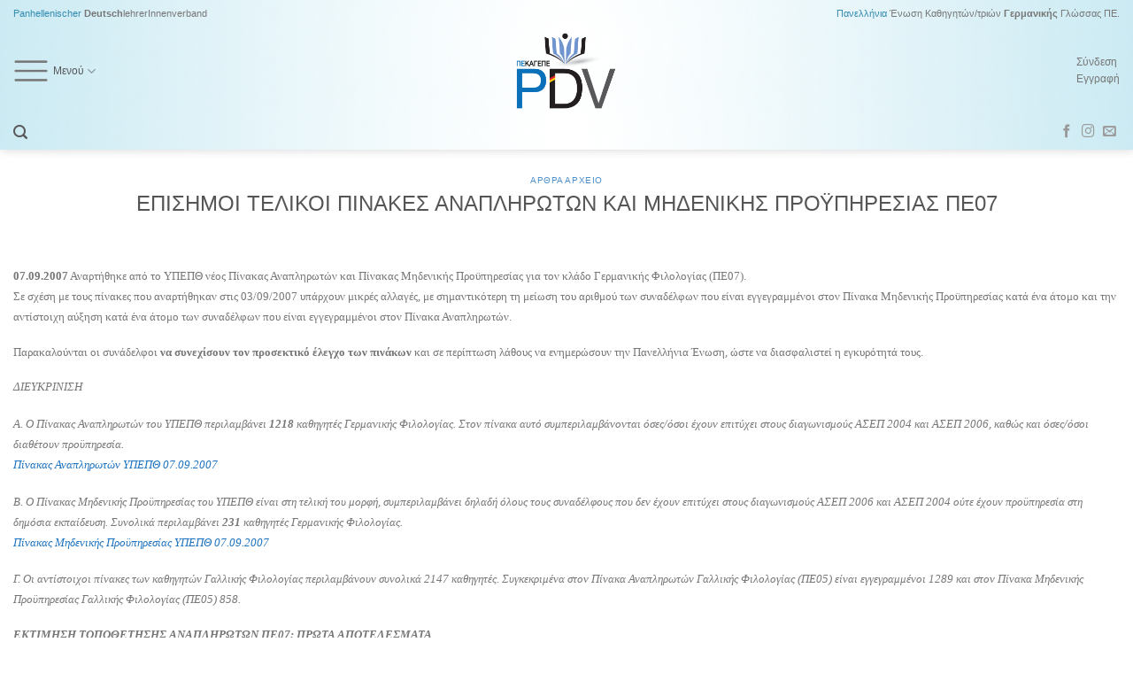

--- FILE ---
content_type: text/html; charset=UTF-8
request_url: https://pdv.org.gr/episimoi-telikoi-pinakes-anapliroton-kai-midenikis-proypiresias-pe07/
body_size: 23763
content:
<!DOCTYPE html>
<html lang="el" class="loading-site no-js">
<head>
	<meta charset="UTF-8" />
	<link rel="profile" href="http://gmpg.org/xfn/11" />
	<link rel="pingback" href="https://pdv.org.gr/xmlrpc.php" />

	<script>(function(html){html.className = html.className.replace(/\bno-js\b/,'js')})(document.documentElement);</script>
<meta name='robots' content='index, follow, max-image-preview:large, max-snippet:-1, max-video-preview:-1' />
<meta name="viewport" content="width=device-width, initial-scale=1" />
	<!-- This site is optimized with the Yoast SEO plugin v22.1 - https://yoast.com/wordpress/plugins/seo/ -->
	<title>ΕΠΙΣΗΜΟΙ ΤΕΛΙΚΟΙ ΠΙΝΑΚΕΣ ΑΝΑΠΛΗΡΩΤΩΝ ΚΑΙ ΜΗΔΕΝΙΚΗΣ ΠΡΟΫΠΗΡΕΣΙΑΣ ΠΕ07 - ΠΕΚAΓΕΠΕ</title>
	<link rel="canonical" href="https://pdv.org.gr/episimoi-telikoi-pinakes-anapliroton-kai-midenikis-proypiresias-pe07/" />
	<meta property="og:locale" content="el_GR" />
	<meta property="og:type" content="article" />
	<meta property="og:title" content="ΕΠΙΣΗΜΟΙ ΤΕΛΙΚΟΙ ΠΙΝΑΚΕΣ ΑΝΑΠΛΗΡΩΤΩΝ ΚΑΙ ΜΗΔΕΝΙΚΗΣ ΠΡΟΫΠΗΡΕΣΙΑΣ ΠΕ07 - ΠΕΚAΓΕΠΕ" />
	<meta property="og:description" content="07.09.2007 Αναρτήθηκε από το ΥΠΕΠΘ νέος Πίνακας Αναπληρωτών και Πίνακας Μηδενικής Προϋπηρεσίας για τον κλάδο Γερμανικής Φιλολογίας (ΠΕ07).Σε σχέση με τους πίνακες που αναρτήθηκαν στις 03/09/2007 υπάρχουν μικρές αλλαγές, με σημαντικότερη τη μείωση του αριθμού των συναδέλφων που είναι εγγεγραμμένοι στον Πίνακα Μηδενικής Προϋπηρεσίας κατά ένα άτομο και την αντίστοιχη αύξηση κατά ένα άτομο των [...]" />
	<meta property="og:url" content="https://pdv.org.gr/episimoi-telikoi-pinakes-anapliroton-kai-midenikis-proypiresias-pe07/" />
	<meta property="og:site_name" content="ΠΕΚAΓΕΠΕ" />
	<meta property="article:publisher" content="https://www.facebook.com/pekagepe" />
	<meta property="article:published_time" content="2007-09-07T13:22:10+00:00" />
	<meta property="article:modified_time" content="2023-11-11T07:50:09+00:00" />
	<meta property="og:image" content="https://pdv.org.gr/wp-content/uploads/2023/11/e80ebf4fb21976ab5f9745cb31d1ed7fpinakes2-1.jpg" />
	<meta property="og:image:width" content="250" />
	<meta property="og:image:height" content="188" />
	<meta property="og:image:type" content="image/jpeg" />
	<meta name="author" content="admin" />
	<meta name="twitter:card" content="summary_large_image" />
	<meta name="twitter:label1" content="Συντάχθηκε από" />
	<meta name="twitter:data1" content="admin" />
	<script type="application/ld+json" class="yoast-schema-graph">{"@context":"https://schema.org","@graph":[{"@type":"Article","@id":"https://pdv.org.gr/episimoi-telikoi-pinakes-anapliroton-kai-midenikis-proypiresias-pe07/#article","isPartOf":{"@id":"https://pdv.org.gr/episimoi-telikoi-pinakes-anapliroton-kai-midenikis-proypiresias-pe07/"},"author":{"name":"admin","@id":"https://pdv.org.gr/#/schema/person/447c658369faee998d7e9b2cb7e13f40"},"headline":"ΕΠΙΣΗΜΟΙ ΤΕΛΙΚΟΙ ΠΙΝΑΚΕΣ ΑΝΑΠΛΗΡΩΤΩΝ ΚΑΙ ΜΗΔΕΝΙΚΗΣ ΠΡΟΫΠΗΡΕΣΙΑΣ ΠΕ07","datePublished":"2007-09-07T13:22:10+00:00","dateModified":"2023-11-11T07:50:09+00:00","mainEntityOfPage":{"@id":"https://pdv.org.gr/episimoi-telikoi-pinakes-anapliroton-kai-midenikis-proypiresias-pe07/"},"wordCount":4,"publisher":{"@id":"https://pdv.org.gr/#organization"},"image":{"@id":"https://pdv.org.gr/episimoi-telikoi-pinakes-anapliroton-kai-midenikis-proypiresias-pe07/#primaryimage"},"thumbnailUrl":"https://pdv.org.gr/wp-content/uploads/2023/11/e80ebf4fb21976ab5f9745cb31d1ed7fpinakes2-1.jpg","articleSection":["Άρθρα Αρχείο"],"inLanguage":"el"},{"@type":"WebPage","@id":"https://pdv.org.gr/episimoi-telikoi-pinakes-anapliroton-kai-midenikis-proypiresias-pe07/","url":"https://pdv.org.gr/episimoi-telikoi-pinakes-anapliroton-kai-midenikis-proypiresias-pe07/","name":"ΕΠΙΣΗΜΟΙ ΤΕΛΙΚΟΙ ΠΙΝΑΚΕΣ ΑΝΑΠΛΗΡΩΤΩΝ ΚΑΙ ΜΗΔΕΝΙΚΗΣ ΠΡΟΫΠΗΡΕΣΙΑΣ ΠΕ07 - ΠΕΚAΓΕΠΕ","isPartOf":{"@id":"https://pdv.org.gr/#website"},"primaryImageOfPage":{"@id":"https://pdv.org.gr/episimoi-telikoi-pinakes-anapliroton-kai-midenikis-proypiresias-pe07/#primaryimage"},"image":{"@id":"https://pdv.org.gr/episimoi-telikoi-pinakes-anapliroton-kai-midenikis-proypiresias-pe07/#primaryimage"},"thumbnailUrl":"https://pdv.org.gr/wp-content/uploads/2023/11/e80ebf4fb21976ab5f9745cb31d1ed7fpinakes2-1.jpg","datePublished":"2007-09-07T13:22:10+00:00","dateModified":"2023-11-11T07:50:09+00:00","breadcrumb":{"@id":"https://pdv.org.gr/episimoi-telikoi-pinakes-anapliroton-kai-midenikis-proypiresias-pe07/#breadcrumb"},"inLanguage":"el","potentialAction":[{"@type":"ReadAction","target":["https://pdv.org.gr/episimoi-telikoi-pinakes-anapliroton-kai-midenikis-proypiresias-pe07/"]}]},{"@type":"ImageObject","inLanguage":"el","@id":"https://pdv.org.gr/episimoi-telikoi-pinakes-anapliroton-kai-midenikis-proypiresias-pe07/#primaryimage","url":"https://pdv.org.gr/wp-content/uploads/2023/11/e80ebf4fb21976ab5f9745cb31d1ed7fpinakes2-1.jpg","contentUrl":"https://pdv.org.gr/wp-content/uploads/2023/11/e80ebf4fb21976ab5f9745cb31d1ed7fpinakes2-1.jpg","width":250,"height":188},{"@type":"BreadcrumbList","@id":"https://pdv.org.gr/episimoi-telikoi-pinakes-anapliroton-kai-midenikis-proypiresias-pe07/#breadcrumb","itemListElement":[{"@type":"ListItem","position":1,"name":"Αρχική","item":"https://pdv.org.gr/"},{"@type":"ListItem","position":2,"name":"ΕΠΙΣΗΜΟΙ ΤΕΛΙΚΟΙ ΠΙΝΑΚΕΣ ΑΝΑΠΛΗΡΩΤΩΝ ΚΑΙ ΜΗΔΕΝΙΚΗΣ ΠΡΟΫΠΗΡΕΣΙΑΣ ΠΕ07"}]},{"@type":"WebSite","@id":"https://pdv.org.gr/#website","url":"https://pdv.org.gr/","name":"ΠΕΚAΓΕΠΕ","description":"PDV Πανελλήνια Ένωση Καθηγητών Γερμανικής","publisher":{"@id":"https://pdv.org.gr/#organization"},"potentialAction":[{"@type":"SearchAction","target":{"@type":"EntryPoint","urlTemplate":"https://pdv.org.gr/?s={search_term_string}"},"query-input":"required name=search_term_string"}],"inLanguage":"el"},{"@type":"Organization","@id":"https://pdv.org.gr/#organization","name":"Πανελλήνια Ένωση Καθηγητών/τριών Γερμανικής Γλώσσας","url":"https://pdv.org.gr/","logo":{"@type":"ImageObject","inLanguage":"el","@id":"https://pdv.org.gr/#/schema/logo/image/","url":"https://pdv.org.gr/wp-content/uploads/2023/10/PDV.logo_.png","contentUrl":"https://pdv.org.gr/wp-content/uploads/2023/10/PDV.logo_.png","width":1022,"height":827,"caption":"Πανελλήνια Ένωση Καθηγητών/τριών Γερμανικής Γλώσσας"},"image":{"@id":"https://pdv.org.gr/#/schema/logo/image/"},"sameAs":["https://www.facebook.com/pekagepe","https://www.instagram.com/pdv_deutsch.gr/"]},{"@type":"Person","@id":"https://pdv.org.gr/#/schema/person/447c658369faee998d7e9b2cb7e13f40","name":"admin","image":{"@type":"ImageObject","inLanguage":"el","@id":"https://pdv.org.gr/#/schema/person/image/","url":"https://secure.gravatar.com/avatar/c18313ba06077ccb2e239585da8515a3?s=96&d=mm&r=g","contentUrl":"https://secure.gravatar.com/avatar/c18313ba06077ccb2e239585da8515a3?s=96&d=mm&r=g","caption":"admin"},"sameAs":["https://pdv.org.gr"],"url":"https://pdv.org.gr/author/wbjsde727549/"}]}</script>
	<!-- / Yoast SEO plugin. -->


<link rel='prefetch' href='https://pdv.org.gr/wp-content/themes/flatsome/assets/js/flatsome.js?ver=be4456ec53c49e21f6f3' />
<link rel='prefetch' href='https://pdv.org.gr/wp-content/themes/flatsome/assets/js/chunk.slider.js?ver=3.18.3' />
<link rel='prefetch' href='https://pdv.org.gr/wp-content/themes/flatsome/assets/js/chunk.popups.js?ver=3.18.3' />
<link rel='prefetch' href='https://pdv.org.gr/wp-content/themes/flatsome/assets/js/chunk.tooltips.js?ver=3.18.3' />
<link rel="alternate" type="application/rss+xml" title="Ροή RSS &raquo; ΠΕΚAΓΕΠΕ" href="https://pdv.org.gr/feed/" />
<link rel="alternate" type="application/rss+xml" title="Ροή Σχολίων &raquo; ΠΕΚAΓΕΠΕ" href="https://pdv.org.gr/comments/feed/" />
<script type="text/javascript">
/* <![CDATA[ */
window._wpemojiSettings = {"baseUrl":"https:\/\/s.w.org\/images\/core\/emoji\/14.0.0\/72x72\/","ext":".png","svgUrl":"https:\/\/s.w.org\/images\/core\/emoji\/14.0.0\/svg\/","svgExt":".svg","source":{"concatemoji":"https:\/\/pdv.org.gr\/wp-includes\/js\/wp-emoji-release.min.js?ver=6.4.3"}};
/*! This file is auto-generated */
!function(i,n){var o,s,e;function c(e){try{var t={supportTests:e,timestamp:(new Date).valueOf()};sessionStorage.setItem(o,JSON.stringify(t))}catch(e){}}function p(e,t,n){e.clearRect(0,0,e.canvas.width,e.canvas.height),e.fillText(t,0,0);var t=new Uint32Array(e.getImageData(0,0,e.canvas.width,e.canvas.height).data),r=(e.clearRect(0,0,e.canvas.width,e.canvas.height),e.fillText(n,0,0),new Uint32Array(e.getImageData(0,0,e.canvas.width,e.canvas.height).data));return t.every(function(e,t){return e===r[t]})}function u(e,t,n){switch(t){case"flag":return n(e,"\ud83c\udff3\ufe0f\u200d\u26a7\ufe0f","\ud83c\udff3\ufe0f\u200b\u26a7\ufe0f")?!1:!n(e,"\ud83c\uddfa\ud83c\uddf3","\ud83c\uddfa\u200b\ud83c\uddf3")&&!n(e,"\ud83c\udff4\udb40\udc67\udb40\udc62\udb40\udc65\udb40\udc6e\udb40\udc67\udb40\udc7f","\ud83c\udff4\u200b\udb40\udc67\u200b\udb40\udc62\u200b\udb40\udc65\u200b\udb40\udc6e\u200b\udb40\udc67\u200b\udb40\udc7f");case"emoji":return!n(e,"\ud83e\udef1\ud83c\udffb\u200d\ud83e\udef2\ud83c\udfff","\ud83e\udef1\ud83c\udffb\u200b\ud83e\udef2\ud83c\udfff")}return!1}function f(e,t,n){var r="undefined"!=typeof WorkerGlobalScope&&self instanceof WorkerGlobalScope?new OffscreenCanvas(300,150):i.createElement("canvas"),a=r.getContext("2d",{willReadFrequently:!0}),o=(a.textBaseline="top",a.font="600 32px Arial",{});return e.forEach(function(e){o[e]=t(a,e,n)}),o}function t(e){var t=i.createElement("script");t.src=e,t.defer=!0,i.head.appendChild(t)}"undefined"!=typeof Promise&&(o="wpEmojiSettingsSupports",s=["flag","emoji"],n.supports={everything:!0,everythingExceptFlag:!0},e=new Promise(function(e){i.addEventListener("DOMContentLoaded",e,{once:!0})}),new Promise(function(t){var n=function(){try{var e=JSON.parse(sessionStorage.getItem(o));if("object"==typeof e&&"number"==typeof e.timestamp&&(new Date).valueOf()<e.timestamp+604800&&"object"==typeof e.supportTests)return e.supportTests}catch(e){}return null}();if(!n){if("undefined"!=typeof Worker&&"undefined"!=typeof OffscreenCanvas&&"undefined"!=typeof URL&&URL.createObjectURL&&"undefined"!=typeof Blob)try{var e="postMessage("+f.toString()+"("+[JSON.stringify(s),u.toString(),p.toString()].join(",")+"));",r=new Blob([e],{type:"text/javascript"}),a=new Worker(URL.createObjectURL(r),{name:"wpTestEmojiSupports"});return void(a.onmessage=function(e){c(n=e.data),a.terminate(),t(n)})}catch(e){}c(n=f(s,u,p))}t(n)}).then(function(e){for(var t in e)n.supports[t]=e[t],n.supports.everything=n.supports.everything&&n.supports[t],"flag"!==t&&(n.supports.everythingExceptFlag=n.supports.everythingExceptFlag&&n.supports[t]);n.supports.everythingExceptFlag=n.supports.everythingExceptFlag&&!n.supports.flag,n.DOMReady=!1,n.readyCallback=function(){n.DOMReady=!0}}).then(function(){return e}).then(function(){var e;n.supports.everything||(n.readyCallback(),(e=n.source||{}).concatemoji?t(e.concatemoji):e.wpemoji&&e.twemoji&&(t(e.twemoji),t(e.wpemoji)))}))}((window,document),window._wpemojiSettings);
/* ]]> */
</script>
<style id='wp-emoji-styles-inline-css' type='text/css'>

	img.wp-smiley, img.emoji {
		display: inline !important;
		border: none !important;
		box-shadow: none !important;
		height: 1em !important;
		width: 1em !important;
		margin: 0 0.07em !important;
		vertical-align: -0.1em !important;
		background: none !important;
		padding: 0 !important;
	}
</style>
<style id='wp-block-library-inline-css' type='text/css'>
:root{--wp-admin-theme-color:#007cba;--wp-admin-theme-color--rgb:0,124,186;--wp-admin-theme-color-darker-10:#006ba1;--wp-admin-theme-color-darker-10--rgb:0,107,161;--wp-admin-theme-color-darker-20:#005a87;--wp-admin-theme-color-darker-20--rgb:0,90,135;--wp-admin-border-width-focus:2px;--wp-block-synced-color:#7a00df;--wp-block-synced-color--rgb:122,0,223}@media (min-resolution:192dpi){:root{--wp-admin-border-width-focus:1.5px}}.wp-element-button{cursor:pointer}:root{--wp--preset--font-size--normal:16px;--wp--preset--font-size--huge:42px}:root .has-very-light-gray-background-color{background-color:#eee}:root .has-very-dark-gray-background-color{background-color:#313131}:root .has-very-light-gray-color{color:#eee}:root .has-very-dark-gray-color{color:#313131}:root .has-vivid-green-cyan-to-vivid-cyan-blue-gradient-background{background:linear-gradient(135deg,#00d084,#0693e3)}:root .has-purple-crush-gradient-background{background:linear-gradient(135deg,#34e2e4,#4721fb 50%,#ab1dfe)}:root .has-hazy-dawn-gradient-background{background:linear-gradient(135deg,#faaca8,#dad0ec)}:root .has-subdued-olive-gradient-background{background:linear-gradient(135deg,#fafae1,#67a671)}:root .has-atomic-cream-gradient-background{background:linear-gradient(135deg,#fdd79a,#004a59)}:root .has-nightshade-gradient-background{background:linear-gradient(135deg,#330968,#31cdcf)}:root .has-midnight-gradient-background{background:linear-gradient(135deg,#020381,#2874fc)}.has-regular-font-size{font-size:1em}.has-larger-font-size{font-size:2.625em}.has-normal-font-size{font-size:var(--wp--preset--font-size--normal)}.has-huge-font-size{font-size:var(--wp--preset--font-size--huge)}.has-text-align-center{text-align:center}.has-text-align-left{text-align:left}.has-text-align-right{text-align:right}#end-resizable-editor-section{display:none}.aligncenter{clear:both}.items-justified-left{justify-content:flex-start}.items-justified-center{justify-content:center}.items-justified-right{justify-content:flex-end}.items-justified-space-between{justify-content:space-between}.screen-reader-text{clip:rect(1px,1px,1px,1px);word-wrap:normal!important;border:0;-webkit-clip-path:inset(50%);clip-path:inset(50%);height:1px;margin:-1px;overflow:hidden;padding:0;position:absolute;width:1px}.screen-reader-text:focus{clip:auto!important;background-color:#ddd;-webkit-clip-path:none;clip-path:none;color:#444;display:block;font-size:1em;height:auto;left:5px;line-height:normal;padding:15px 23px 14px;text-decoration:none;top:5px;width:auto;z-index:100000}html :where(.has-border-color){border-style:solid}html :where([style*=border-top-color]){border-top-style:solid}html :where([style*=border-right-color]){border-right-style:solid}html :where([style*=border-bottom-color]){border-bottom-style:solid}html :where([style*=border-left-color]){border-left-style:solid}html :where([style*=border-width]){border-style:solid}html :where([style*=border-top-width]){border-top-style:solid}html :where([style*=border-right-width]){border-right-style:solid}html :where([style*=border-bottom-width]){border-bottom-style:solid}html :where([style*=border-left-width]){border-left-style:solid}html :where(img[class*=wp-image-]){height:auto;max-width:100%}:where(figure){margin:0 0 1em}html :where(.is-position-sticky){--wp-admin--admin-bar--position-offset:var(--wp-admin--admin-bar--height,0px)}@media screen and (max-width:600px){html :where(.is-position-sticky){--wp-admin--admin-bar--position-offset:0px}}
</style>
<link rel='stylesheet' id='ihc_front_end_style-css' href='https://pdv.org.gr/wp-content/plugins/indeed-membership-pro/assets/css/style.min.css?ver=12.3' type='text/css' media='all' />
<link rel='stylesheet' id='ihc_templates_style-css' href='https://pdv.org.gr/wp-content/plugins/indeed-membership-pro/assets/css/templates.min.css?ver=12.3' type='text/css' media='all' />
<link rel='stylesheet' id='dflip-style-css' href='https://pdv.org.gr/wp-content/plugins/3d-flipbook-dflip-lite/assets/css/dflip.min.css?ver=2.3.42' type='text/css' media='all' />
<link rel='stylesheet' id='flatsome-main-css' href='https://pdv.org.gr/wp-content/themes/flatsome/assets/css/flatsome.css?ver=3.18.3' type='text/css' media='all' />
<style id='flatsome-main-inline-css' type='text/css'>
@font-face {
				font-family: "fl-icons";
				font-display: block;
				src: url(https://pdv.org.gr/wp-content/themes/flatsome/assets/css/icons/fl-icons.eot?v=3.18.3);
				src:
					url(https://pdv.org.gr/wp-content/themes/flatsome/assets/css/icons/fl-icons.eot#iefix?v=3.18.3) format("embedded-opentype"),
					url(https://pdv.org.gr/wp-content/themes/flatsome/assets/css/icons/fl-icons.woff2?v=3.18.3) format("woff2"),
					url(https://pdv.org.gr/wp-content/themes/flatsome/assets/css/icons/fl-icons.ttf?v=3.18.3) format("truetype"),
					url(https://pdv.org.gr/wp-content/themes/flatsome/assets/css/icons/fl-icons.woff?v=3.18.3) format("woff"),
					url(https://pdv.org.gr/wp-content/themes/flatsome/assets/css/icons/fl-icons.svg?v=3.18.3#fl-icons) format("svg");
			}
</style>
<link rel='stylesheet' id='flatsome-style-css' href='https://pdv.org.gr/wp-content/themes/flatsome-child/style.css?ver=3.0' type='text/css' media='all' />
<script type="text/javascript" src="https://pdv.org.gr/wp-includes/js/jquery/jquery.min.js?ver=3.7.1" id="jquery-core-js"></script>
<script type="text/javascript" src="https://pdv.org.gr/wp-includes/js/jquery/jquery-migrate.min.js?ver=3.4.1" id="jquery-migrate-js"></script>
<script type="text/javascript" id="ihc-front_end_js-js-extra">
/* <![CDATA[ */
var ihc_translated_labels = {"delete_level":"Are you sure you want to delete this membership?","cancel_level":"Are you sure you want to cancel this membership?"};
/* ]]> */
</script>
<script type="text/javascript" src="https://pdv.org.gr/wp-content/plugins/indeed-membership-pro/assets/js/functions.min.js?ver=12.3" id="ihc-front_end_js-js"></script>
<script type="text/javascript" id="ihc-front_end_js-js-after">
/* <![CDATA[ */
var ihc_site_url='https://pdv.org.gr';
var ihc_plugin_url='https://pdv.org.gr/wp-content/plugins/indeed-membership-pro/';
var ihc_ajax_url='https://pdv.org.gr/wp-admin/admin-ajax.php';
var ihcStripeMultiply='100';
/* ]]> */
</script>
<script type="text/javascript" id="jquery-remove-uppercase-accents-js-extra">
/* <![CDATA[ */
var rua = {"accents":[{"original":"\u0386\u0399","convert":"\u0391\u03aa"},{"original":"\u0386\u03a5","convert":"\u0391\u03ab"},{"original":"\u0388\u0399","convert":"\u0395\u03aa"},{"original":"\u038c\u0399","convert":"\u039f\u03aa"},{"original":"\u0388\u03a5","convert":"\u0395\u03ab"},{"original":"\u038c\u03a5","convert":"\u039f\u03ab"},{"original":"\u03ac\u03b9","convert":"\u03b1\u03ca"},{"original":"\u03ad\u03b9","convert":"\u03b5\u03ca"},{"original":"\u0386\u03c5","convert":"\u03b1\u03cb"},{"original":"\u03ac\u03c5","convert":"\u03b1\u03cb"},{"original":"\u03cc\u03b9","convert":"\u03bf\u03ca"},{"original":"\u0388\u03c5","convert":"\u03b5\u03cb"},{"original":"\u03ad\u03c5","convert":"\u03b5\u03cb"},{"original":"\u03cc\u03c5","convert":"\u03bf\u03cb"},{"original":"\u038c\u03c5","convert":"\u03bf\u03cb"},{"original":"\u0386","convert":"\u0391"},{"original":"\u03ac","convert":"\u03b1"},{"original":"\u0388","convert":"\u0395"},{"original":"\u03ad","convert":"\u03b5"},{"original":"\u0389","convert":"\u0397"},{"original":"\u03ae","convert":"\u03b7"},{"original":"\u038a","convert":"\u0399"},{"original":"\u03aa","convert":"\u0399"},{"original":"\u03af","convert":"\u03b9"},{"original":"\u0390","convert":"\u03ca"},{"original":"\u038c","convert":"\u039f"},{"original":"\u03cc","convert":"\u03bf"},{"original":"\u038e","convert":"\u03a5"},{"original":"\u03cd","convert":"\u03c5"},{"original":"\u03b0","convert":"\u03cb"},{"original":"\u038f","convert":"\u03a9"},{"original":"\u03ce","convert":"\u03c9"}],"selectors":"","selAction":""};
/* ]]> */
</script>
<script type="text/javascript" src="https://pdv.org.gr/wp-content/plugins/remove-uppercase-accents/js/jquery.remove-uppercase-accents.js?ver=6.4.3" id="jquery-remove-uppercase-accents-js"></script>
<link rel="https://api.w.org/" href="https://pdv.org.gr/wp-json/" /><link rel="alternate" type="application/json" href="https://pdv.org.gr/wp-json/wp/v2/posts/12261" /><link rel="EditURI" type="application/rsd+xml" title="RSD" href="https://pdv.org.gr/xmlrpc.php?rsd" />
<meta name="generator" content="WordPress 6.4.3" />
<link rel='shortlink' href='https://pdv.org.gr/?p=12261' />
<link rel="alternate" type="application/json+oembed" href="https://pdv.org.gr/wp-json/oembed/1.0/embed?url=https%3A%2F%2Fpdv.org.gr%2Fepisimoi-telikoi-pinakes-anapliroton-kai-midenikis-proypiresias-pe07%2F" />
<link rel="alternate" type="text/xml+oembed" href="https://pdv.org.gr/wp-json/oembed/1.0/embed?url=https%3A%2F%2Fpdv.org.gr%2Fepisimoi-telikoi-pinakes-anapliroton-kai-midenikis-proypiresias-pe07%2F&#038;format=xml" />
<meta name='ump-hash' content='MTIuM3wyMDIzMTEyNHwx'><meta name='ump-token' content='e418d54341'><style>.bg{opacity: 0; transition: opacity 1s; -webkit-transition: opacity 1s;} .bg-loaded{opacity: 1;}</style><script id="ACXConnectScript" type="text/javascript" src="https://email.webbuild.eu/websites/6585850d95f4f/connect.js"></script>

<script data-host="https://analytics.webbuild.eu" data-dnt="false" src="https://analytics.webbuild.eu/js/script.js" id="ZwSg9rf6GA" async defer></script><link rel="icon" href="https://pdv.org.gr/wp-content/uploads/2023/12/cropped-favicon_PDV-32x32.jpeg" sizes="32x32" />
<link rel="icon" href="https://pdv.org.gr/wp-content/uploads/2023/12/cropped-favicon_PDV-192x192.jpeg" sizes="192x192" />
<link rel="apple-touch-icon" href="https://pdv.org.gr/wp-content/uploads/2023/12/cropped-favicon_PDV-180x180.jpeg" />
<meta name="msapplication-TileImage" content="https://pdv.org.gr/wp-content/uploads/2023/12/cropped-favicon_PDV-270x270.jpeg" />
<style id="custom-css" type="text/css">:root {--primary-color: #446084;--fs-color-primary: #446084;--fs-color-secondary: #000000;--fs-color-success: #7a9c59;--fs-color-alert: #b20000;--fs-experimental-link-color: #1e73be;--fs-experimental-link-color-hover: #1e73be;}.tooltipster-base {--tooltip-color: #fff;--tooltip-bg-color: #000;}.off-canvas-right .mfp-content, .off-canvas-left .mfp-content {--drawer-width: 300px;}.container-width, .full-width .ubermenu-nav, .container, .row{max-width: 1890px}.row.row-collapse{max-width: 1860px}.row.row-small{max-width: 1882.5px}.row.row-large{max-width: 1920px}.header-main{height: 100px}#logo img{max-height: 100px}#logo{width:256px;}.header-bottom{min-height: 29px}.header-top{min-height: 30px}.transparent .header-main{height: 100px}.transparent #logo img{max-height: 100px}.has-transparent + .page-title:first-of-type,.has-transparent + #main > .page-title,.has-transparent + #main > div > .page-title,.has-transparent + #main .page-header-wrapper:first-of-type .page-title{padding-top: 180px;}.transparent .header-wrapper{background-color: #81d742!important;}.transparent .top-divider{display: none;}.header.show-on-scroll,.stuck .header-main{height:60px!important}.stuck #logo img{max-height: 60px!important}.header-bg-color {background-color: rgba(255,255,255,0)}.header-bg-image {background-image: url('https://pdv.org.gr/wp-content/uploads/2023/10/header2.jpg');}.header-bg-image {background-repeat: repeat;}.header-bottom {background-color: rgba(172,221,235,0)}.header-main .nav > li > a{line-height: 16px }.header-bottom-nav > li > a{line-height: 16px }@media (max-width: 549px) {.header-main{height: 70px}#logo img{max-height: 70px}}.header-top{background-color:rgba(255,255,255,0)!important;}body{font-size: 90%;}@media screen and (max-width: 549px){body{font-size: 90%;}}body{font-family: -apple-system, BlinkMacSystemFont, "Segoe UI", Roboto, Oxygen-Sans, Ubuntu, Cantarell, "Helvetica Neue", sans-serif;}body {font-weight: 400;font-style: normal;}.nav > li > a {font-family: -apple-system, BlinkMacSystemFont, "Segoe UI", Roboto, Oxygen-Sans, Ubuntu, Cantarell, "Helvetica Neue", sans-serif;}.mobile-sidebar-levels-2 .nav > li > ul > li > a {font-family: -apple-system, BlinkMacSystemFont, "Segoe UI", Roboto, Oxygen-Sans, Ubuntu, Cantarell, "Helvetica Neue", sans-serif;}.nav > li > a,.mobile-sidebar-levels-2 .nav > li > ul > li > a {font-weight: 400;font-style: normal;}h1,h2,h3,h4,h5,h6,.heading-font, .off-canvas-center .nav-sidebar.nav-vertical > li > a{font-family: -apple-system, BlinkMacSystemFont, "Segoe UI", Roboto, Oxygen-Sans, Ubuntu, Cantarell, "Helvetica Neue", sans-serif;}h1,h2,h3,h4,h5,h6,.heading-font,.banner h1,.banner h2 {font-weight: 400;font-style: normal;}.alt-font{font-family: -apple-system, BlinkMacSystemFont, "Segoe UI", Roboto, Oxygen-Sans, Ubuntu, Cantarell, "Helvetica Neue", sans-serif;}.breadcrumbs{text-transform: none;}button,.button{text-transform: none;}.section-title span{text-transform: none;}h3.widget-title,span.widget-title{text-transform: none;}.header:not(.transparent) .header-nav-main.nav > li > a {color: #58585a;}.header:not(.transparent) .header-nav-main.nav > li > a:hover,.header:not(.transparent) .header-nav-main.nav > li.active > a,.header:not(.transparent) .header-nav-main.nav > li.current > a,.header:not(.transparent) .header-nav-main.nav > li > a.active,.header:not(.transparent) .header-nav-main.nav > li > a.current{color: #58585a;}.header-nav-main.nav-line-bottom > li > a:before,.header-nav-main.nav-line-grow > li > a:before,.header-nav-main.nav-line > li > a:before,.header-nav-main.nav-box > li > a:hover,.header-nav-main.nav-box > li.active > a,.header-nav-main.nav-pills > li > a:hover,.header-nav-main.nav-pills > li.active > a{color:#FFF!important;background-color: #58585a;}.header:not(.transparent) .header-bottom-nav.nav > li > a{color: #58585a;}.header:not(.transparent) .header-bottom-nav.nav > li > a:hover,.header:not(.transparent) .header-bottom-nav.nav > li.active > a,.header:not(.transparent) .header-bottom-nav.nav > li.current > a,.header:not(.transparent) .header-bottom-nav.nav > li > a.active,.header:not(.transparent) .header-bottom-nav.nav > li > a.current{color: #58585a;}.header-bottom-nav.nav-line-bottom > li > a:before,.header-bottom-nav.nav-line-grow > li > a:before,.header-bottom-nav.nav-line > li > a:before,.header-bottom-nav.nav-box > li > a:hover,.header-bottom-nav.nav-box > li.active > a,.header-bottom-nav.nav-pills > li > a:hover,.header-bottom-nav.nav-pills > li.active > a{color:#FFF!important;background-color: #58585a;}.header-main .social-icons,.header-main .cart-icon strong,.header-main .menu-title,.header-main .header-button > .button.is-outline,.header-main .nav > li > a > i:not(.icon-angle-down){color: #58585a!important;}.header-main .header-button > .button.is-outline,.header-main .cart-icon strong:after,.header-main .cart-icon strong{border-color: #58585a!important;}.header-main .header-button > .button:not(.is-outline){background-color: #58585a!important;}.header-main .current-dropdown .cart-icon strong,.header-main .header-button > .button:hover,.header-main .header-button > .button:hover i,.header-main .header-button > .button:hover span{color:#FFF!important;}.header-main .menu-title:hover,.header-main .social-icons a:hover,.header-main .header-button > .button.is-outline:hover,.header-main .nav > li > a:hover > i:not(.icon-angle-down){color: #58585a!important;}.header-main .current-dropdown .cart-icon strong,.header-main .header-button > .button:hover{background-color: #58585a!important;}.header-main .current-dropdown .cart-icon strong:after,.header-main .current-dropdown .cart-icon strong,.header-main .header-button > .button:hover{border-color: #58585a!important;}.absolute-footer, html{background-color: #ffffff}.nav-vertical-fly-out > li + li {border-top-width: 1px; border-top-style: solid;}.label-new.menu-item > a:after{content:"New";}.label-hot.menu-item > a:after{content:"Hot";}.label-sale.menu-item > a:after{content:"Sale";}.label-popular.menu-item > a:after{content:"Popular";}</style>		<style type="text/css" id="wp-custom-css">
			/* Blog Full Page */
div.large-10.col {
    flex-basis: 100%;
    max-width: 100%;
}


p {
  font-weight: 100; 
    }




div.is-divider{
	display:none;
}


  .box-text a:not(.button), .box-text h1, .box-text h2, .box-text h3, .box-text h4, .box-text h5, .box-text h6 {
   
    font-weight: bold;
}		</style>
		<style id="kirki-inline-styles"></style><style type="text/css">
    #wpadminbar, #wpadminbar .menupop .ab-sub-wrapper, .ab-sub-secondary, #wpadminbar .quicklinks .menupop ul.ab-sub-secondary, #wpadminbar .quicklinks .menupop ul.ab-sub-secondary .ab-submenu { background: #333333;}
#wpadminbar a.ab-item, #wpadminbar>#wp-toolbar span.ab-label, #wpadminbar>#wp-toolbar span.noticon, #wpadminbar .ab-icon:before, #wpadminbar .ab-item:before { color: #ffffff }
#wpadminbar .quicklinks .menupop ul li a, #wpadminbar .quicklinks .menupop ul li a strong, #wpadminbar .quicklinks .menupop.hover ul li a, #wpadminbar.nojs .quicklinks .menupop:hover ul li a { color: #ffffff; font-size:13px !important }

#wpadminbar .ab-top-menu>li.hover>.ab-item,#wpadminbar.nojq .quicklinks .ab-top-menu>li>.ab-item:focus,#wpadminbar:not(.mobile) .ab-top-menu>li:hover>.ab-item,#wpadminbar:not(.mobile) .ab-top-menu>li>.ab-item:focus{background:#333333; color:#ffffff}
#wpadminbar:not(.mobile)>#wp-toolbar a:focus span.ab-label,#wpadminbar:not(.mobile)>#wp-toolbar li:hover span.ab-label,#wpadminbar>#wp-toolbar li.hover span.ab-label, #wpadminbar.mobile .quicklinks .hover .ab-icon:before,#wpadminbar.mobile .quicklinks .hover .ab-item:before, #wpadminbar .quicklinks .menupop .ab-sub-secondary>li .ab-item:focus a,#wpadminbar .quicklinks .menupop .ab-sub-secondary>li>a:hover, #wpadminbar #wp-admin-bar-user-info .display-name, #wpadminbar>#wp-toolbar>#wp-admin-bar-root-default li:hover span.ab-label  {color:#ffffff}
#wpadminbar .quicklinks .ab-sub-wrapper .menupop.hover>a,#wpadminbar .quicklinks .menupop ul li a:focus,#wpadminbar .quicklinks .menupop ul li a:focus strong,#wpadminbar .quicklinks .menupop ul li a:hover,#wpadminbar .quicklinks .menupop ul li a:hover strong,#wpadminbar .quicklinks .menupop.hover ul li a:focus,#wpadminbar .quicklinks .menupop.hover ul li a:hover,#wpadminbar li #adminbarsearch.adminbar-focused:before,#wpadminbar li .ab-item:focus:before,#wpadminbar li a:focus .ab-icon:before,#wpadminbar li.hover .ab-icon:before,#wpadminbar li.hover .ab-item:before,#wpadminbar li:hover #adminbarsearch:before,#wpadminbar li:hover .ab-icon:before,#wpadminbar li:hover .ab-item:before,#wpadminbar.nojs .quicklinks .menupop:hover ul li a:focus,#wpadminbar.nojs .quicklinks .menupop:hover ul li a:hover, #wpadminbar .quicklinks .ab-sub-wrapper .menupop.hover>a .blavatar,#wpadminbar .quicklinks li a:focus .blavatar,#wpadminbar .quicklinks li a:hover .blavatar{color:#ffffff}
#wpadminbar .menupop .ab-sub-wrapper, #wpadminbar .shortlink-input {background:#333333;}

#wpadminbar .ab-submenu .ab-item, #wpadminbar .quicklinks .menupop ul.ab-submenu li a, #wpadminbar .quicklinks .menupop ul.ab-submenu li a.ab-item { color: #ffffff;}
#wpadminbar .ab-submenu .ab-item:hover, #wpadminbar .quicklinks .menupop ul.ab-submenu li a:hover, #wpadminbar .quicklinks .menupop ul.ab-submenu li a.ab-item:hover { color: #6191bf;}

    div#wpadminbar li#wp-admin-bar-alter_admin_title {
        background-color: #333333;
        }

.quicklinks li.alter_admin_title { width: 200px !important; }
.quicklinks li.alter_admin_title a{ margin-left:20px !important; outline:none; border:none;}
.quicklinks li.alter_admin_title a, .quicklinks li.alter_admin_title a:hover, .quicklinks li.alter_admin_title a:focus {
    background:url(https://webbuild.gr/wp-content/uploads/2020/07/logo_admin_panel.png) center center no-repeat !important; text-indent:-9999px !important; width: auto;background-size: contain!important;
}
#wpadminbar .quicklinks li#wp-admin-bar-my-account.with-avatar>a img {width: 20px; height: 20px; border-radius: 100px; -moz-border-radius: 100px; -webkit-border-radius: 100px; border: none; }
#wpadminbar .menupop .ab-sub-wrapper, #wpadminbar .shortlink-input { -webkit-box-shadow: none !important;	-moz-box-shadow: none !important;box-shadow: none !important;}
		</style>
		</head>

<body class="post-template-default single single-post postid-12261 single-format-standard header-shadow lightbox nav-dropdown-has-arrow nav-dropdown-has-shadow nav-dropdown-has-border mobile-submenu-toggle">

<!-- Google tag (gtag.js) -->
<script async src="https://www.googletagmanager.com/gtag/js?id=G-KP40ZTCBDT"></script>
<script>
  window.dataLayer = window.dataLayer || [];
  function gtag(){dataLayer.push(arguments);}
  gtag('js', new Date());

  gtag('config', 'G-KP40ZTCBDT');
</script>
<a class="skip-link screen-reader-text" href="#main">Skip to content</a>

<div id="wrapper">

	
	<header id="header" class="header header-full-width has-sticky sticky-shrink">
		<div class="header-wrapper">
			<div id="top-bar" class="header-top hide-for-sticky hide-for-medium">
    <div class="flex-row container">
      <div class="flex-col hide-for-medium flex-left">
          <ul class="nav nav-left medium-nav-center nav-small  nav-divided">
              <li class="html custom html_top_right_text"><p><span style="color: #348cb0;"> Panhellenischer</span> <strong>Deutsch</strong>lehrerInnenverband<span style="color: #348cb0;"></p></li>          </ul>
      </div>

      <div class="flex-col hide-for-medium flex-center">
          <ul class="nav nav-center nav-small  nav-divided">
                        </ul>
      </div>

      <div class="flex-col hide-for-medium flex-right">
         <ul class="nav top-bar-nav nav-right nav-small  nav-divided">
              <li class="html custom html_nav_position_text_top"><p><span style="color: #348cb0;"> Πανελλήνια</span> Ένωση Καθηγητών/τριών
<strong>Γερμανικής</strong> Γλώσσας ΠΕ.
 </p></li>          </ul>
      </div>

      
    </div>
</div>
<div id="masthead" class="header-main show-logo-center">
      <div class="header-inner flex-row container logo-center medium-logo-center" role="navigation">

          <!-- Logo -->
          <div id="logo" class="flex-col logo">
            
<!-- Header logo -->
<a href="https://pdv.org.gr/" title="ΠΕΚAΓΕΠΕ - PDV Πανελλήνια Ένωση Καθηγητών Γερμανικής" rel="home">
		<img width="276" height="197" src="https://pdv.org.gr/wp-content/uploads/2023/10/PDVtransp.png" class="header_logo header-logo" alt="ΠΕΚAΓΕΠΕ"/><img  width="276" height="197" src="https://pdv.org.gr/wp-content/uploads/2023/10/PDVtransp.png" class="header-logo-dark" alt="ΠΕΚAΓΕΠΕ"/></a>
          </div>

          <!-- Mobile Left Elements -->
          <div class="flex-col show-for-medium flex-left">
            <ul class="mobile-nav nav nav-left ">
              <li class="nav-icon has-icon">
  		<a href="#" data-open="#main-menu" data-pos="left" data-bg="main-menu-overlay" data-color="" class="is-small" aria-label="Menu" aria-controls="main-menu" aria-expanded="false">

		  <i class="icon-menu" ></i>
		  		</a>
	</li>
            </ul>
          </div>

          <!-- Left Elements -->
          <div class="flex-col hide-for-medium flex-left
            ">
            <ul class="header-nav header-nav-main nav nav-left " >
              <li id="menu-item-60" class="menu-item menu-item-type-custom menu-item-object-custom menu-item-60 menu-item-design-container-width menu-item-has-block has-dropdown has-icon-left"><a title="h2" href="#" class="nav-top-link" aria-expanded="false" aria-haspopup="menu"><img class="ux-menu-icon" width="40" height="40" src="https://pdv.org.gr/wp-content/uploads/2023/10/burger_icon-150x150.png" alt="" />Μενού<i class="icon-angle-down" ></i></a><div class="sub-menu nav-dropdown">	<section class="section" id="section_455085222">
		<div class="bg section-bg fill bg-fill  bg-loaded" >

			
			
			

		</div>

		

		<div class="section-content relative">
			

<div class="row"  id="row-343985803">


	<div id="col-1895264413" class="col small-12 large-12"  >
				<div class="col-inner"  >
			
			


		<div class="tabbed-content">
			
			<ul class="nav nav-tabs nav-uppercase nav-size-large nav-left active-on-hover" role="tablist"><li id="tab-Ποιοί-Είμαστε" class="tab active has-icon" role="presentation"><a href="#tab_Ποιοί-Είμαστε" role="tab" aria-selected="true" aria-controls="tab_Ποιοί-Είμαστε"><span>Ποιοί Είμαστε</span></a></li>
<li id="tab-Γερμανική-γλώσσα" class="tab has-icon" role="presentation"><a href="#tab_Γερμανική-γλώσσα" tabindex="-1" role="tab" aria-selected="false" aria-controls="tab_Γερμανική-γλώσσα"><span>Γερμανική γλώσσα</span></a></li>
<li id="tab-Ενημέρωση" class="tab has-icon" role="presentation"><a href="#tab_Ενημέρωση" tabindex="-1" role="tab" aria-selected="false" aria-controls="tab_Ενημέρωση"><span>Ενημέρωση</span></a></li>
<li id="tab-Χορηγοί" class="tab has-icon" role="presentation"><a href="#tab_Χορηγοί" tabindex="-1" role="tab" aria-selected="false" aria-controls="tab_Χορηγοί"><span>Χορηγοί</span></a></li>
<li id="tab-Επικοινωνία" class="tab has-icon" role="presentation"><a href="#tab_Επικοινωνία" tabindex="-1" role="tab" aria-selected="false" aria-controls="tab_Επικοινωνία"><span>Επικοινωνία</span></a></li></ul><div class="tab-panels"><div id="tab_Ποιοί-Είμαστε" class="panel active entry-content" role="tabpanel" aria-labelledby="tab-Ποιοί-Είμαστε">

<div class="row row-collapse align-equal"  id="row-507538942">


	<div id="col-1759300711" class="col medium-12 small-12 large-6"  >
				<div class="col-inner" style="background-color:rgb(255,255,255);" >
			
			

<div class="row row-collapse align-equal"  id="row-1712733856">


	<div id="col-1443870673" class="col medium-6 small-12 large-6"  >
				<div class="col-inner"  >
			
			

	<div class="box has-hover   has-hover box-default box-text-bottom" >

		<div class="box-image" >
			<a href="#" >			<div class="image-zoom" >
				<img width="960" height="960" src="https://pdv.org.gr/wp-content/uploads/2023/11/PDV.960x960.png" class="attachment- size-" alt="" decoding="async" fetchpriority="high" srcset="https://pdv.org.gr/wp-content/uploads/2023/11/PDV.960x960.png 960w, https://pdv.org.gr/wp-content/uploads/2023/11/PDV.960x960-300x300.png 300w, https://pdv.org.gr/wp-content/uploads/2023/11/PDV.960x960-150x150.png 150w, https://pdv.org.gr/wp-content/uploads/2023/11/PDV.960x960-768x768.png 768w" sizes="(max-width: 960px) 100vw, 960px" />				<div class="overlay" style="background-color:rgba(0, 0, 0, 0)"></div>							</div>
			</a>		</div>

		<div class="box-text text-left" >
			<div class="box-text-inner">
				


			</div>
		</div>
	</div>
	

		</div>
					</div>

	

	<div id="col-1112549429" class="col medium-6 small-12 large-6"  >
				<div class="col-inner"  >
			
			

<p>Το Διοικητικό Συμβούλιο της <strong>Πανελλήνιας Ένωσης</strong> <strong>Καθηγητών Γερμανικής Γλώσσας Π.Ε. </strong>(ΠΕΚΑΓΕΠΕ) αποτελείται από 7 μέλη και εκλέγεται κάθε δύο χρόνια.</p>

		</div>
					</div>

	


<style>
#row-1712733856 > .col > .col-inner {
  padding: 10px 10px 10px 10px;
}
</style>
</div>
<a href="https://pdv.org.gr/dioikitiko-symvoulio/" class="button primary is-link is-small lowercase"  >
    <span>Διοικητικό Συμβούλιο / Vorstand</span>
  <i class="icon-angle-right" aria-hidden="true" ></i></a>



		</div>
					</div>

	

	<div id="col-1479147062" class="col medium-12 small-12 large-6"  >
				<div class="col-inner" style="background-color:rgb(255,255,255);" >
			
			

<div class="row row-collapse align-equal"  id="row-2069911193">


	<div id="col-291503328" class="col medium-6 small-12 large-6"  >
				<div class="col-inner"  >
			
			

	<div class="box has-hover   has-hover box-default box-text-bottom" >

		<div class="box-image" >
			<a href="https://pdv.org.gr/wp-content/uploads/2023/11/h2XuZsnxi04x0gtL9B.mp4" >			<div class="image-zoom" >
				<img width="800" height="800" src="https://pdv.org.gr/wp-content/uploads/2023/10/h2XuZsnxi04x0gtL9B.gif" class="attachment- size-" alt="" decoding="async" />				<div class="overlay" style="background-color:rgba(0, 0, 0, 0)"></div>							</div>
			</a>		</div>

		<div class="box-text text-left" >
			<div class="box-text-inner">
				


			</div>
		</div>
	</div>
	

		</div>
					</div>

	

	<div id="col-1422015804" class="col medium-6 small-12 large-6"  >
				<div class="col-inner"  >
			
			

<p>Ο Σύλλογος Καθηγητών της Γερμανικής Γλώσσας στην Ελλάδα (ΣΥ.ΚΑ.Γ.Ε. – DLV) ήταν ο <strong>πρώτος συλλογικός φορέας</strong> των εκπαιδευτικών Γερμανικής Γλώσσας που ιδρύθηκε στην Ελλάδα το 1987.</p>

		</div>
					</div>

	


<style>
#row-2069911193 > .col > .col-inner {
  padding: 10px 10px 10px 10px;
}
</style>
</div>
<a href="https://pdv.org.gr/sy-ka-g-e/" class="button primary is-link is-small lowercase"  >
    <span>ΣΥ.ΚΑ.Γ.Ε. – DLV: Dossier</span>
  <i class="icon-angle-right" aria-hidden="true" ></i></a>



		</div>
					</div>

	


<style>
#row-507538942 > .col > .col-inner {
  padding: 20px 20px 20px 20px;
}
</style>
</div>

</div>
<div id="tab_Γερμανική-γλώσσα" class="panel entry-content" role="tabpanel" aria-labelledby="tab-Γερμανική-γλώσσα">

<div class="row"  id="row-1153592712">


	<div id="col-535496218" class="col small-12 large-12"  >
				<div class="col-inner" style="background-color:rgb(255,255,255);" >
			
			

<div class="row row-collapse align-equal"  id="row-29061392">


	<div id="col-2028608601" class="col medium-12 small-12 large-3"  >
				<div class="col-inner"  >
			
			

<h3>Γερμανική Γλώσσα</h3>
	<div id="gap-1059762544" class="gap-element clearfix" style="display:block; height:auto;">
		
<style>
#gap-1059762544 {
  padding-top: 10px;
}
</style>
	</div>
	

	<div class="ux-menu stack stack-col justify-start">
		

	<div class="ux-menu-link flex menu-item">
		<a class="ux-menu-link__link flex" href="https://pdv.org.gr/exetaseis/" >
						<span class="ux-menu-link__text">
				Εξετάσεις			</span>
		</a>
	</div>
	

	<div class="ux-menu-link flex menu-item">
		<a class="ux-menu-link__link flex" href="https://pdv.org.gr/didaktiki/" >
						<span class="ux-menu-link__text">
				Διδακτική			</span>
		</a>
	</div>
	

	<div class="ux-menu-link flex menu-item">
		<a class="ux-menu-link__link flex" href="https://pdv.org.gr/symvouloi-ekpaidefsis/" >
						<span class="ux-menu-link__text">
				Σύμβουλοι Εκπαίδευσης			</span>
		</a>
	</div>
	

	<div class="ux-menu-link flex menu-item">
		<a class="ux-menu-link__link flex" href="https://pdv.org.gr/idiotiki-ekpaidefsi/" >
						<span class="ux-menu-link__text">
				Ιδιωτική Εκπαίδευση			</span>
		</a>
	</div>
	

	<div class="ux-menu-link flex menu-item">
		<a class="ux-menu-link__link flex" href="https://pdv.org.gr/monimoi/" >
						<span class="ux-menu-link__text">
				Μόνιμοι			</span>
		</a>
	</div>
	

	<div class="ux-menu-link flex menu-item">
		<a class="ux-menu-link__link flex" href="https://pdv.org.gr/asep/" >
						<span class="ux-menu-link__text">
				ΑΣΕΠ			</span>
		</a>
	</div>
	

	<div class="ux-menu-link flex menu-item">
		<a class="ux-menu-link__link flex" href="https://pdv.org.gr/anaplirotes-oromisthioi/" >
						<span class="ux-menu-link__text">
				Αναπληρωτές-Ωρομίσθιοι			</span>
		</a>
	</div>
	

	<div class="ux-menu-link flex menu-item">
		<a class="ux-menu-link__link flex" href="https://pdv.org.gr/links/" >
						<span class="ux-menu-link__text">
				Links			</span>
		</a>
	</div>
	


	</div>
	
	<div id="gap-1040264460" class="gap-element clearfix" style="display:block; height:auto;">
		
<style>
#gap-1040264460 {
  padding-top: 20px;
}
</style>
	</div>
	


		</div>
				
<style>
#col-2028608601 > .col-inner {
  padding: 30px 30px 30px 40px;
}
</style>
	</div>

	

	<div id="col-937302210" class="col medium-12 small-12 large-3"  >
				<div class="col-inner"  >
			
			

<h3>Δράσεις</h3>
	<div id="gap-259454764" class="gap-element clearfix" style="display:block; height:auto;">
		
<style>
#gap-259454764 {
  padding-top: 10px;
}
</style>
	</div>
	

	<div class="ux-menu stack stack-col justify-start">
		

	<div class="ux-menu-link flex menu-item">
		<a class="ux-menu-link__link flex" href="https://pdv.org.gr/synedria-imerides/" >
						<span class="ux-menu-link__text">
				Συνέδρια - Ημερίδες			</span>
		</a>
	</div>
	

	<div class="ux-menu-link flex menu-item">
		<a class="ux-menu-link__link flex" href="https://pdv.org.gr/ypomnimata-deltia-typou-anakoinoseis/" >
						<span class="ux-menu-link__text">
				Υπομνήματα - Δελτία τύπου - Ανακοινώσεις			</span>
		</a>
	</div>
	

	<div class="ux-menu-link flex menu-item">
		<a class="ux-menu-link__link flex" href="https://pdv.org.gr/epitropi-erevnon/" >
						<span class="ux-menu-link__text">
				Επιτροπή Ερευνών			</span>
		</a>
	</div>
	

	<div class="ux-menu-link flex menu-item">
		<a class="ux-menu-link__link flex" href="https://pdv.org.gr/ta-germanika-simera/" >
						<span class="ux-menu-link__text">
				Τα Γερμανικά σήμερα			</span>
		</a>
	</div>
	

	<div class="ux-menu-link flex menu-item">
		<a class="ux-menu-link__link flex" href="https://pdv.org.gr/angelies/" >
						<span class="ux-menu-link__text">
				Αγγελίες			</span>
		</a>
	</div>
	


	</div>
	
	<div id="gap-811530461" class="gap-element clearfix" style="display:block; height:auto;">
		
<style>
#gap-811530461 {
  padding-top: 20px;
}
</style>
	</div>
	


		</div>
				
<style>
#col-937302210 > .col-inner {
  padding: 30px 30px 30px 40px;
}
</style>
	</div>

	

	<div id="col-1257810331" class="col medium-12 small-12 large-3"  >
				<div class="col-inner"  >
			
			

<h3>Νομοθεσία<br /> (μόνο για πλήρη μέλη)</h3>
	<div id="gap-357012345" class="gap-element clearfix" style="display:block; height:auto;">
		
<style>
#gap-357012345 {
  padding-top: 10px;
}
</style>
	</div>
	

	<div class="ux-menu stack stack-col justify-start">
		

	<div class="ux-menu-link flex menu-item">
		<a class="ux-menu-link__link flex" href="https://pdv.org.gr/orologia-programmata-apo-to-sch-etos-2025-2026/" >
						<span class="ux-menu-link__text">
				Ωρολόγια προγράμματα (από το σχ. έτος 2021-22)			</span>
		</a>
	</div>
	

	<div class="ux-menu-link flex menu-item">
		<a class="ux-menu-link__link flex" href="https://pdv.org.gr/anatheseis-mathimaton-se-dimotiko-gymnasio-geniko-kai-epangelmatiko-lykeio/" >
						<span class="ux-menu-link__text">
				Αναθέσεις μαθημάτων σε Δημοτικό, Γυμνάσιο, Γενικό και Επαγγελματικό Λύκειο			</span>
		</a>
	</div>
	

	<div class="ux-menu-link flex menu-item">
		<a class="ux-menu-link__link flex" href="https://pdv.org.gr/ypourgikes-apofaseis-egkyklioi-gia-ti-didaskalia-tis-defteris-xenis-glossas/" >
						<span class="ux-menu-link__text">
				Υπουργικές Αποφάσεις / Εγκύκλιοι για τη διδασκαλία της Δεύτερης Ξένης Γλώσσας			</span>
		</a>
	</div>
	

	<div class="ux-menu-link flex menu-item">
		<a class="ux-menu-link__link flex" href="https://pdv.org.gr/nomos-4415-6-09-2016-kentra-xenon-glosson/" >
						<span class="ux-menu-link__text">
				Νόμος 4415/6-09-2016: Κέντρα Ξένων Γλωσσών			</span>
		</a>
	</div>
	

	<div class="ux-menu-link flex menu-item">
		<a class="ux-menu-link__link flex" href="https://pdv.org.gr/systima-ilektronikon-exetaseon-tou-kpg/" >
						<span class="ux-menu-link__text">
				Σύστημα ηλεκτρονικών εξετάσεων του ΚΠΓ			</span>
		</a>
	</div>
	


	</div>
	
	<div id="gap-1530405514" class="gap-element clearfix" style="display:block; height:auto;">
		
<style>
#gap-1530405514 {
  padding-top: 20px;
}
</style>
	</div>
	


		</div>
				
<style>
#col-1257810331 > .col-inner {
  padding: 30px 30px 30px 40px;
}
</style>
	</div>

	

	<div id="col-1800470704" class="col medium-12 small-12 large-3"  >
				<div class="col-inner"  >
			
			

	<div class="box has-hover   has-hover box-default box-text-bottom" >

		<div class="box-image" >
			<a href="https://pdv.org.gr/wp-content/uploads/2023/10/0zc34V7jtp75iy9V7a-1.mp4" >			<div class="image-zoom" >
				<img width="800" height="800" src="https://pdv.org.gr/wp-content/uploads/2023/10/0zc34V7jtp75iy9V7a.gif" class="attachment- size-" alt="" decoding="async" />				<div class="overlay" style="background-color:rgba(0, 0, 0, 0)"></div>							</div>
			</a>		</div>

		<div class="box-text text-left" >
			<div class="box-text-inner">
				

	<div id="text-4196469356" class="text">
		

<p>900 * 1200</p>
		
<style>
#text-4196469356 {
  color: rgb(255,255,255);
}
#text-4196469356 > * {
  color: rgb(255,255,255);
}
</style>
	</div>
	

			</div>
		</div>
	</div>
	

		</div>
					</div>

	

</div>

		</div>
					</div>

	

</div>

</div>
<div id="tab_Ενημέρωση" class="panel entry-content" role="tabpanel" aria-labelledby="tab-Ενημέρωση">

<div class="row row-collapse align-equal"  id="row-121770957">


	<div id="col-371333376" class="col medium-12 small-12 large-6"  >
				<div class="col-inner"  >
			
			

<div class="row row-collapse"  id="row-838687237">


	<div id="col-1903929294" class="col small-12 large-12"  >
				<div class="col-inner"  >
			
			

<h3>Άρθρα</h3>
	<div class="box has-hover   has-hover box-default box-text-bottom" >

		<div class="box-image" style="width:60%;">
			<a href="#" >			<div class="image-zoom" >
				<img width="800" height="800" src="https://pdv.org.gr/wp-content/uploads/2023/10/8D9oC6aaDBAfS9w35J.gif" class="attachment- size-" alt="" decoding="async" />				<div class="overlay" style="background-color:rgba(0, 0, 0, 0.05)"></div>							</div>
			</a>		</div>

		<div class="box-text text-left" >
			<div class="box-text-inner">
				


			</div>
		</div>
	</div>
	
	<div id="gap-159550710" class="gap-element clearfix" style="display:block; height:auto;">
		
<style>
#gap-159550710 {
  padding-top: 30px;
}
</style>
	</div>
	

<a href="https://pdv.org.gr/arthra/" class="button primary is-link is-small lowercase"  >
    <span>Δείτε όλα τα άρθρα</span>
  <i class="icon-angle-right" aria-hidden="true" ></i></a>



		</div>
					</div>

	

</div>

		</div>
				
<style>
#col-371333376 > .col-inner {
  padding: 0px 10px 0px 0px;
}
</style>
	</div>

	

	<div id="col-1991788290" class="col medium-12 small-12 large-6"  >
				<div class="col-inner"  >
			
			

<div class="row row-collapse"  id="row-589395868">


	<div id="col-1011609898" class="col small-12 large-12"  >
				<div class="col-inner"  >
			
			

<h3>Περιοδικό (μόνο για πλήρη μέλη)</h3>
	<div class="box has-hover   has-hover box-default box-text-bottom" >

		<div class="box-image" style="width:60%;">
			<a href="https://pdv.org.gr/periodika/" >			<div class="image-zoom" >
				<img width="800" height="800" src="https://pdv.org.gr/wp-content/uploads/2023/10/52BO000k55m1KAJkwm.gif" class="attachment- size-" alt="" decoding="async" />				<div class="overlay" style="background-color:rgba(0, 0, 0, 0.05)"></div>							</div>
			</a>		</div>

		<div class="box-text text-left" >
			<div class="box-text-inner">
				


			</div>
		</div>
	</div>
	
	<div id="gap-906450716" class="gap-element clearfix" style="display:block; height:auto;">
		
<style>
#gap-906450716 {
  padding-top: 30px;
}
</style>
	</div>
	

<a href="https://pdv.org.gr/periodika/" class="button primary is-link is-small lowercase"  >
    <span>Δείτε όλα τα περιοδικά</span>
  <i class="icon-angle-right" aria-hidden="true" ></i></a>



		</div>
					</div>

	

</div>

		</div>
				
<style>
#col-1991788290 > .col-inner {
  padding: 0px 0px 0px 10px;
}
</style>
	</div>

	

</div>

</div>
<div id="tab_Χορηγοί" class="panel entry-content" role="tabpanel" aria-labelledby="tab-Χορηγοί">

<div class="row"  id="row-470993502">


	<div id="col-1651603365" class="col small-12 large-12"  >
				<div class="col-inner" style="background-color:rgb(255,255,255);" >
			
			

<div class="row row-collapse align-equal"  id="row-560624829">


	<div id="col-147898030" class="col medium-12 small-12 large-3"  >
				<div class="col-inner"  >
			
			

<h3>Χορηγοί</h3>
	<div id="gap-720643607" class="gap-element clearfix" style="display:block; height:auto;">
		
<style>
#gap-720643607 {
  padding-top: 10px;
}
</style>
	</div>
	

	<div class="ux-menu stack stack-col justify-start">
		


	</div>
	
	<div id="gap-538216624" class="gap-element clearfix" style="display:block; height:auto;">
		
<style>
#gap-538216624 {
  padding-top: 20px;
}
</style>
	</div>
	

<a href="https://pdv.org.gr/chorigoi/" class="button primary is-link is-small lowercase"  >
    <span>Δείτε τους χορηγούς μας</span>
  <i class="icon-angle-right" aria-hidden="true" ></i></a>



		</div>
				
<style>
#col-147898030 > .col-inner {
  padding: 30px 30px 30px 40px;
}
</style>
	</div>

	

	<div id="col-212099755" class="col medium-12 small-12 large-9"  >
				<div class="col-inner"  >
			
			

<div class="row row-small"  id="row-1834489058">


	<div id="col-2119768332" class="col medium-4 small-12 large-4"  >
				<div class="col-inner"  >
			
			

	<div class="box has-hover   has-hover box-default box-text-bottom" >

		<div class="box-image" >
			<a href="#" >			<div class="image-zoom" >
				<img width="1126" height="625" src="https://pdv.org.gr/wp-content/uploads/2023/10/sponsor_1.gif" class="attachment- size-" alt="" decoding="async" />				<div class="overlay" style="background-color:rgba(0, 0, 0, 0.05)"></div>							</div>
			</a>		</div>

		<div class="box-text text-left" >
			<div class="box-text-inner">
				


			</div>
		</div>
	</div>
	

		</div>
					</div>

	

	<div id="col-867378366" class="col medium-4 small-12 large-4"  >
				<div class="col-inner"  >
			
			

	<div class="box has-hover   has-hover box-default box-text-bottom" >

		<div class="box-image" >
			<a href="#" >			<div class="image-zoom" >
				<img width="1126" height="625" src="https://pdv.org.gr/wp-content/uploads/2023/10/sponsor_2.gif" class="attachment- size-" alt="" decoding="async" />				<div class="overlay" style="background-color:rgba(0, 0, 0, 0.05)"></div>							</div>
			</a>		</div>

		<div class="box-text text-left" >
			<div class="box-text-inner">
				


			</div>
		</div>
	</div>
	

		</div>
					</div>

	

	<div id="col-2025435744" class="col medium-4 small-12 large-4"  >
				<div class="col-inner"  >
			
			

	<div class="box has-hover   has-hover box-default box-text-bottom" >

		<div class="box-image" >
			<a href="#" >			<div class="image-zoom" >
				<img width="700" height="390" src="https://pdv.org.gr/wp-content/uploads/2023/10/sponsor_4_home.jpg" class="attachment- size-" alt="" decoding="async" srcset="https://pdv.org.gr/wp-content/uploads/2023/10/sponsor_4_home.jpg 700w, https://pdv.org.gr/wp-content/uploads/2023/10/sponsor_4_home-300x167.jpg 300w" sizes="(max-width: 700px) 100vw, 700px" />				<div class="overlay" style="background-color:rgba(0, 0, 0, 0.05)"></div>							</div>
			</a>		</div>

		<div class="box-text text-left" >
			<div class="box-text-inner">
				


			</div>
		</div>
	</div>
	

		</div>
					</div>

	

</div>

		</div>
					</div>

	

</div>

		</div>
					</div>

	

</div>

</div>
<div id="tab_Επικοινωνία" class="panel entry-content" role="tabpanel" aria-labelledby="tab-Επικοινωνία">

<div class="row"  id="row-2652192">


	<div id="col-463592406" class="col small-12 large-12"  >
				<div class="col-inner" style="background-color:rgb(255,255,255);" >
			
			

<div class="row row-collapse align-equal"  id="row-1573537377">


	<div id="col-135538521" class="col medium-12 small-12 large-3"  >
				<div class="col-inner"  >
			
			

<h3>Επικοινωνία</h3>
	<div id="gap-845017229" class="gap-element clearfix" style="display:block; height:auto;">
		
<style>
#gap-845017229 {
  padding-top: 10px;
}
</style>
	</div>
	

	<div class="ux-menu stack stack-col justify-start">
		

	<div class="ux-menu-link flex menu-item">
		<a class="ux-menu-link__link flex" href="https://pdv.org.gr" >
			<i class="ux-menu-link__icon text-center icon-map-pin-fill" ></i>			<span class="ux-menu-link__text">
				Τ.Θ. 13629 - Τ.Κ. 10310 Αθήνα			</span>
		</a>
	</div>
	

	<div class="ux-menu-link flex menu-item">
		<a class="ux-menu-link__link flex" href="mailto:info@pdv.org.gr" >
			<i class="ux-menu-link__icon text-center icon-envelop" ></i>			<span class="ux-menu-link__text">
				info@pdv.org.gr (ελληνικά)			</span>
		</a>
	</div>
	

	<div class="ux-menu-link flex menu-item">
		<a class="ux-menu-link__link flex" href="mailto:infode@pdv.org.gr" >
			<i class="ux-menu-link__icon text-center icon-envelop" ></i>			<span class="ux-menu-link__text">
				infode@pdv.org.gr (deutsch)			</span>
		</a>
	</div>
	


	</div>
	
	<div id="gap-1605185087" class="gap-element clearfix" style="display:block; height:auto;">
		
<style>
#gap-1605185087 {
  padding-top: 20px;
}
</style>
	</div>
	


		</div>
				
<style>
#col-135538521 > .col-inner {
  padding: 30px 30px 30px 40px;
}
</style>
	</div>

	

	<div id="col-1586218962" class="col medium-12 small-12 large-3"  >
				<div class="col-inner"  >
			
			

<h3>Social Media</h3>
	<div id="gap-91224566" class="gap-element clearfix" style="display:block; height:auto;">
		
<style>
#gap-91224566 {
  padding-top: 10px;
}
</style>
	</div>
	

	<div class="ux-menu stack stack-col justify-start">
		

	<div class="ux-menu-link flex menu-item">
		<a class="ux-menu-link__link flex" href="https://www.facebook.com/pekagepe" target="_blank" rel="noopener">
			<i class="ux-menu-link__icon text-center icon-facebook" ></i>			<span class="ux-menu-link__text">
				Facebook pekagepe			</span>
		</a>
	</div>
	

	<div class="ux-menu-link flex menu-item">
		<a class="ux-menu-link__link flex" href="https://www.facebook.com/groups/814991482301777" target="_blank" rel="noopener">
			<i class="ux-menu-link__icon text-center icon-facebook" ></i>			<span class="ux-menu-link__text">
				Facebook Group			</span>
		</a>
	</div>
	

	<div class="ux-menu-link flex menu-item">
		<a class="ux-menu-link__link flex" href="https://www.instagram.com/pdv_deutsch.gr/" target="_blank" rel="noopener">
			<i class="ux-menu-link__icon text-center icon-instagram" ></i>			<span class="ux-menu-link__text">
				Instagram			</span>
		</a>
	</div>
	


	</div>
	
	<div id="gap-504634813" class="gap-element clearfix" style="display:block; height:auto;">
		
<style>
#gap-504634813 {
  padding-top: 20px;
}
</style>
	</div>
	


		</div>
				
<style>
#col-1586218962 > .col-inner {
  padding: 30px 30px 30px 40px;
}
</style>
	</div>

	

	<div id="col-105473408" class="col medium-12 small-12 large-6"  >
				<div class="col-inner"  >
			
			

<h3 class="accordion_title">Συχνές Ερωτήσεις</h3><div class="accordion">

	<div id="accordion-3991569242" class="accordion-item">
		<a id="accordion-3991569242-label" class="accordion-title plain" href="#accordion-item-Εγγραφή-μελών" aria-expanded="false" aria-controls="accordion-3991569242-content" >
			<button class="toggle" aria-label="Toggle"><i class="icon-angle-down"></i></button>
			<span>Εγγραφή μελών</span>
		</a>
		<div id="accordion-3991569242-content" class="accordion-inner" aria-labelledby="accordion-3991569242-label" >
			

<p>Μπορείτε να κάνετε την εγγραφή σας στην Πανελλήνια Ένωση Καθηγητών Γερμανικής με κατάθεση στον τραπεζικό λογαριασμό της Ένωσης (ποσό συνδρομής:15 ευρώ και 10 ευρώ για φοιτητές) και κατόπιν αποστολή της απόδειξης στο mail: <a href="mailto:info@pdv.org.gr">info@pdv.org.gr</a></p>
<div>
<div dir="auto">Λογαριασμός Alpha Bank: <strong>197-00-2002002695</strong></div>
<div dir="auto">IBAN: <strong>GR56 0140 1970 1970 0200 2002 695</strong></div>
<div dir="auto">BIC (KΩΔ. SWIFT): <strong>CRBAGRAAXXX</strong></div>
</div>

		</div>
	</div>
	
	<div id="accordion-3578066159" class="accordion-item">
		<a id="accordion-3578066159-label" class="accordion-title plain" href="#accordion-item-Εγγραφή-newsletter" aria-expanded="false" aria-controls="accordion-3578066159-content" >
			<button class="toggle" aria-label="Toggle"><i class="icon-angle-down"></i></button>
			<span>Εγγραφή newsletter</span>
		</a>
		<div id="accordion-3578066159-content" class="accordion-inner" aria-labelledby="accordion-3578066159-label" >
			


		</div>
	</div>
	
	<div id="accordion-261928544" class="accordion-item">
		<a id="accordion-261928544-label" class="accordion-title plain" href="#accordion-item-Πλεονεκτήματα-Μελών" aria-expanded="false" aria-controls="accordion-261928544-content" >
			<button class="toggle" aria-label="Toggle"><i class="icon-angle-down"></i></button>
			<span>Πλεονεκτήματα Μελών</span>
		</a>
		<div id="accordion-261928544-content" class="accordion-inner" aria-labelledby="accordion-261928544-label" >
			


		</div>
	</div>
	

</div>

		</div>
				
<style>
#col-105473408 > .col-inner {
  padding: 30px 30px 30px 40px;
}
</style>
	</div>

	

</div>

		</div>
					</div>

	

</div>

</div></div></div>

		</div>
					</div>

	

</div>

		</div>

		
<style>
#section_455085222 {
  padding-top: 30px;
  padding-bottom: 30px;
  background-color: rgb(255,255,255);
}
</style>
	</section>
	</div></li>
            </ul>
          </div>

          <!-- Right Elements -->
          <div class="flex-col hide-for-medium flex-right">
            <ul class="header-nav header-nav-main nav nav-right ">
              <li class="html custom html_topbar_left"><p><span style="color: #777777;"><a style="color: #777777;" href="https://pdv.org.gr/member-login/">Σύνδεση <br> Εγγραφή</a></span></p></li>            </ul>
          </div>

          <!-- Mobile Right Elements -->
          <div class="flex-col show-for-medium flex-right">
            <ul class="mobile-nav nav nav-right ">
              <li class="html custom html_topbar_left"><p><span style="color: #777777;"><a style="color: #777777;" href="https://pdv.org.gr/member-login/">Σύνδεση <br> Εγγραφή</a></span></p></li>            </ul>
          </div>

      </div>

      </div>
<div id="wide-nav" class="header-bottom wide-nav hide-for-sticky hide-for-medium">
    <div class="flex-row container">

                        <div class="flex-col hide-for-medium flex-left">
                <ul class="nav header-nav header-bottom-nav nav-left  nav-uppercase">
                    <li class="header-search header-search-lightbox has-icon">
			<a href="#search-lightbox" aria-label="Search" data-open="#search-lightbox" data-focus="input.search-field"
		class="is-small">
		<i class="icon-search" style="font-size:16px;" ></i></a>
		
	<div id="search-lightbox" class="mfp-hide dark text-center">
		<div class="searchform-wrapper ux-search-box relative form-flat is-large"><form method="get" class="searchform" action="https://pdv.org.gr/" role="search">
		<div class="flex-row relative">
			<div class="flex-col flex-grow">
	   	   <input type="search" class="search-field mb-0" name="s" value="" id="s" placeholder="Search&hellip;" />
			</div>
			<div class="flex-col">
				<button type="submit" class="ux-search-submit submit-button secondary button icon mb-0" aria-label="Submit">
					<i class="icon-search" ></i>				</button>
			</div>
		</div>
    <div class="live-search-results text-left z-top"></div>
</form>
</div>	</div>
</li>
                </ul>
            </div>
            
            
                        <div class="flex-col hide-for-medium flex-right flex-grow">
              <ul class="nav header-nav header-bottom-nav nav-right  nav-uppercase">
                   <li class="html header-social-icons ml-0">
	<div class="social-icons follow-icons" ><a href="https://facebook.com/pekagepe" target="_blank" data-label="Facebook" class="icon plain facebook tooltip" title="Follow on Facebook" aria-label="Follow on Facebook" rel="noopener nofollow" ><i class="icon-facebook" ></i></a><a href="https://www.instagram.com/pdv_deutsch.gr/" target="_blank" data-label="Instagram" class="icon plain instagram tooltip" title="Follow on Instagram" aria-label="Follow on Instagram" rel="noopener nofollow" ><i class="icon-instagram" ></i></a><a href="mailto:info@pdv.org.gr" data-label="E-mail" target="_blank" class="icon plain email tooltip" title="Send us an email" aria-label="Send us an email" rel="nofollow noopener" ><i class="icon-envelop" ></i></a></div></li>
              </ul>
            </div>
            
            
    </div>
</div>

<div class="header-bg-container fill"><div class="header-bg-image fill"></div><div class="header-bg-color fill"></div></div>		</div>
	</header>

	
	<main id="main" class="">

<div id="content" class="blog-wrapper blog-single page-wrapper">
	
<div class="row align-center">
	<div class="large-10 col">
	
	


<article id="post-12261" class="post-12261 post type-post status-publish format-standard has-post-thumbnail hentry category-arthra-palaia">
	<div class="article-inner ">
		<header class="entry-header">
	<div class="entry-header-text entry-header-text-top text-center">
		<h6 class="entry-category is-xsmall"><a href="https://pdv.org.gr/category/arthra-palaia/" rel="category tag">Άρθρα Αρχείο</a></h6><h1 class="entry-title">ΕΠΙΣΗΜΟΙ ΤΕΛΙΚΟΙ ΠΙΝΑΚΕΣ ΑΝΑΠΛΗΡΩΤΩΝ ΚΑΙ ΜΗΔΕΝΙΚΗΣ ΠΡΟΫΠΗΡΕΣΙΑΣ ΠΕ07</h1><div class="entry-divider is-divider small"></div>
	</div>
				</header>
		




















<div class="entry-content single-page">

	<p><font size="2"><font face="Verdana"><strong>07.09.2007</strong> Αναρτήθηκε από το ΥΠΕΠΘ νέος Πίνακας Αναπληρωτών και Πίνακας Μηδενικής Προϋπηρεσίας για τον κλάδο Γερμανικής Φιλολογίας (ΠΕ07).<br />Σε σχέση με τους πίνακες που αναρτήθηκαν στις 03/09/2007 υπάρχουν μικρές αλλαγές, με σημαντικότερη τη μείωση του αριθμού των συναδέλφων που είναι εγγεγραμμένοι στον Πίνακα Μηδενικής Προϋπηρεσίας κατά ένα άτομο και την αντίστοιχη αύξηση κατά ένα άτομο των συναδέλφων που είναι εγγεγραμμένοι στον Πίνακα Αναπληρωτών. </p>
<p>Παρακαλούνται οι συνάδελφοι <b>να συνεχίσουν τον προσεκτικό έλεγχο των πινάκων</b> και σε περίπτωση λάθους να ενημερώσουν την Πανελλήνια Ένωση, ώστε να διασφαλιστεί η εγκυρότητά τους. </p>
<p></font></font><i><font face="Verdana" size="2">ΔΙΕΥΚΡΙΝΙΣΗ</p>
<p>Α. Ο Πίνακας Αναπληρωτών του ΥΠΕΠΘ περιλαμβάνει <b>1218</b> καθηγητές Γερμανικής Φιλολογίας. Στον πίνακα αυτό συμπεριλαμβάνονται όσες/όσοι έχουν επιτύχει στους διαγωνισμούς ΑΣΕΠ 2004 και ΑΣΕΠ 2006, καθώς και όσες/όσοι διαθέτουν προϋπηρεσία. <br /></font><a href="https://pdv.org.gr/2558" target="_blank" rel="noopener"><font face="Verdana" size="2">Πίνακας Αναπληρωτών ΥΠΕΠΘ 07.09.2007</font></a></p>
<p><font face="Verdana" size="2">Β. Ο Πίνακας Μηδενικής Προϋπηρεσίας του ΥΠΕΠΘ είναι στη τελική του μορφή, συμπεριλαμβάνει δηλαδή όλους τους συναδέλφους που δεν έχουν επιτύχει στους διαγωνισμούς ΑΣΕΠ 2006 και ΑΣΕΠ 2004 ούτε έχουν προϋπηρεσία στη δημόσια εκπαίδευση. Συνολικά περιλαμβάνει <b>231</b> καθηγητές Γερμανικής Φιλολογίας.<br /></font><a href="https://pdv.org.gr/2559" target="_blank" rel="noopener"><font face="Verdana" size="2">Πίνακας Μηδενικής Προϋπηρεσίας ΥΠΕΠΘ 07.09.2007</font></a></p>
<p><font face="Verdana" size="2">Γ. Οι αντίστοιχοι πίνακες των καθηγητών Γαλλικής Φιλολογίας περιλαμβάνουν συνολικά 2147 καθηγητές. Συγκεκριμένα στον Πίνακα Αναπληρωτών Γαλλικής Φιλολογίας (ΠΕ05) είναι εγγεγραμμένοι 1289 και στον Πίνακα Μηδενικής Προϋπηρεσίας Γαλλικής Φιλολογίας (ΠΕ05) 858.</p>
<p><b>ΕΚΤΙΜΗΣΗ ΤΟΠΟΘΕΤΗΣΗΣ ΑΝΑΠΛΗΡΩΤΩΝ ΠΕ07: ΠΡΩΤΑ ΑΠΟΤΕΛΕΣΜΑΤΑ</b></p>
<p><b>12.09.2007 10.00 (έκτη δημοσίευση)</b> Σύμφωνα με τις 168 πρώτες απαντήσεις συναδέλφων που βρίσκονται στον Πίνακα Αναπληρωτών (από το 1 έως το 200) προκύπτουν τα εξής:</p>
<p></font><font size="2"><font face="Verdana"><b>Συνάδελφοι που έχουν δηλώσει ΝΑΙ ΣΕ ΟΛΑ 95<br />Συνάδελφοι που δεν έχουν δηλώσει ΝΑΙ ΣΕ ΟΛΑ 73</b></p>
<p>Για να ανακοινωθούν ασφαλείς εκτιμήσεις σχετικά με τις φετινές προσλήψεις Αναπληρωτών απαιτείται αναλυτική περιγραφή των περιοχών προτίμησης και της δήλωσης ΝΑΙ/ΟΧΙ των 200 πρώτων συναδέλφων, καθώς και η έγκαιρη διαπίστωση των λειτουργικών κενών που εξακολουθούν να υπάρχουν μετά τις τοποθετήσεις των νεοδιόριστων συναδέλφων. Παρακαλούμε ενημερώστε τους συναδέλφους για αυτήν την ανακοίνωση και βοηθήστε στην έρευνα.</p>
<p><b>04.09.2007 11.00</b> Επιτροπή Ερευνών της Πανελλήνιας Ένωσης: Καλούνται οι συνάδελφοι που βρίσκονται στις 200 πρώτες θέσεις του επίσημου πίνακα Αναπληρωτών να συμπληρώσουν το </font></font><a href="https://pdv.org.gr/2560" target="_blank" rel="noopener"><font face="Verdana" size="2">έντυπο-δήλωση</font></a><font face="Verdana" size="2"> και να το αποστείλουν ως συνημμένο έγγραφο Word με <b>E-Mail</b> στην <b>Πανελλήνια Ένωση</b> το συντομότερο. Μόλις συγκεντρωθεί ικανός αριθμός εντύπων και μόλις διαπιστωθεί ο ακριβής αριθμός κενών θα είμαστε σε θέση να απαντήσουμε με E-Mail σε όσους συμμετείχαν στην έρευνα ανακοινώνοντας τις εκτιμήσεις μας.<br />Τα προσωπικά στοιχεία που θα συλλεχθούν δεν θα κοινοποιηθούν σε τρίτους.</p>
<p><b>Επιτροπή Ερευνών της Πανελλήνιας Ένωσης</b></p>
<p>Σημείωση: Οι υπόλοιποι συνάδελφοι θα αναμένουν νεότερη ανακοίνωση σχετικά με τις προσλήψεις ωρομισθίων στην Πρωτοβάθμια και Δευτεροβάθμια Εκπαίδευση.</p>
<p><b>03.09.2007</b> Αναρτήθηκε από το ΥΠΕΠΘ νέος Πίνακας Αναπληρωτών και Πίνακας Μηδενικής Προϋπηρεσίας για τον κλάδο Γερμανικής Φιλολογίας (ΠΕ07), από τους οποίους έχουν αφαιρεθεί και οι 383 νεοδιόριστοι. <br />Από τους δύο αυτούς πίνακες, στους οποίους περιλαμβάνονται 1449 καθηγήτριες και καθηγητές Γερμανικής Φιλολογίας, θα πραγματοποιηθούν οι προσλήψεις αναπληρωτών και ωρομισθίων, τόσο για την Πρωτοβάθμια όσο και για τη Δευτεροβάθμια Εκπαίδευση.</p>
<p>Παρακαλούνται οι συνάδελφοι να ελέγξουν προσεκτικά τους πίνακες και σε περίπτωση λάθους να ενημερώσουν την Πανελλήνια Ένωση, ώστε έγκαιρα να διασφαλιστεί η εγκυρότητά τους. </p>
<p></font><i><font face="Verdana" size="2">ΔΙΕΥΚΡΙΝΙΣΗ</p>
<p>Α. Ο Πίνακας Αναπληρωτών του ΥΠΕΠΘ περιλαμβάνει <b>1217</b> καθηγητές Γερμανικής Φιλολογίας. Στον πίνακα αυτό συμπεριλαμβάνονται όσες/όσοι έχουν επιτύχει στους διαγωνισμούς ΑΣΕΠ 2004 και ΑΣΕΠ 2006, καθώς και όσες/όσοι διαθέτουν προϋπηρεσία. </p>
<p>Β. Ο Πίνακας Μηδενικής Προϋπηρεσίας του ΥΠΕΠΘ είναι στη τελική του μορφή, συμπεριλαμβάνει δηλαδή όλους τους συναδέλφους που δεν έχουν επιτύχει στους διαγωνισμούς ΑΣΕΠ 2006 και ΑΣΕΠ 2004 ούτε έχουν προϋπηρεσία στη δημόσια εκπαίδευση. Συνολικά περιλαμβάνει <b>232</b> καθηγητές Γερμανικής Φιλολογίας.</font></i></i></p>

	
	<div class="blog-share text-center"><div class="is-divider medium"></div><div class="social-icons share-icons share-row relative" ><a href="whatsapp://send?text=%CE%95%CE%A0%CE%99%CE%A3%CE%97%CE%9C%CE%9F%CE%99%20%CE%A4%CE%95%CE%9B%CE%99%CE%9A%CE%9F%CE%99%20%CE%A0%CE%99%CE%9D%CE%91%CE%9A%CE%95%CE%A3%20%CE%91%CE%9D%CE%91%CE%A0%CE%9B%CE%97%CE%A1%CE%A9%CE%A4%CE%A9%CE%9D%20%CE%9A%CE%91%CE%99%20%CE%9C%CE%97%CE%94%CE%95%CE%9D%CE%99%CE%9A%CE%97%CE%A3%20%CE%A0%CE%A1%CE%9F%CE%AB%CE%A0%CE%97%CE%A1%CE%95%CE%A3%CE%99%CE%91%CE%A3%20%CE%A0%CE%9507 - https://pdv.org.gr/episimoi-telikoi-pinakes-anapliroton-kai-midenikis-proypiresias-pe07/" data-action="share/whatsapp/share" class="icon button circle is-outline tooltip whatsapp show-for-medium" title="Share on WhatsApp" aria-label="Share on WhatsApp" ><i class="icon-whatsapp" ></i></a><a href="https://www.facebook.com/sharer.php?u=https://pdv.org.gr/episimoi-telikoi-pinakes-anapliroton-kai-midenikis-proypiresias-pe07/" data-label="Facebook" onclick="window.open(this.href,this.title,'width=500,height=500,top=300px,left=300px'); return false;" target="_blank" class="icon button circle is-outline tooltip facebook" title="Share on Facebook" aria-label="Share on Facebook" rel="noopener nofollow" ><i class="icon-facebook" ></i></a><a href="https://twitter.com/share?url=https://pdv.org.gr/episimoi-telikoi-pinakes-anapliroton-kai-midenikis-proypiresias-pe07/" onclick="window.open(this.href,this.title,'width=500,height=500,top=300px,left=300px'); return false;" target="_blank" class="icon button circle is-outline tooltip twitter" title="Share on Twitter" aria-label="Share on Twitter" rel="noopener nofollow" ><i class="icon-twitter" ></i></a><a href="mailto:?subject=%CE%95%CE%A0%CE%99%CE%A3%CE%97%CE%9C%CE%9F%CE%99%20%CE%A4%CE%95%CE%9B%CE%99%CE%9A%CE%9F%CE%99%20%CE%A0%CE%99%CE%9D%CE%91%CE%9A%CE%95%CE%A3%20%CE%91%CE%9D%CE%91%CE%A0%CE%9B%CE%97%CE%A1%CE%A9%CE%A4%CE%A9%CE%9D%20%CE%9A%CE%91%CE%99%20%CE%9C%CE%97%CE%94%CE%95%CE%9D%CE%99%CE%9A%CE%97%CE%A3%20%CE%A0%CE%A1%CE%9F%CE%AB%CE%A0%CE%97%CE%A1%CE%95%CE%A3%CE%99%CE%91%CE%A3%20%CE%A0%CE%9507&body=Check%20this%20out%3A%20https%3A%2F%2Fpdv.org.gr%2Fepisimoi-telikoi-pinakes-anapliroton-kai-midenikis-proypiresias-pe07%2F" class="icon button circle is-outline tooltip email" title="Email to a Friend" aria-label="Email to a Friend" rel="nofollow" ><i class="icon-envelop" ></i></a><a href="https://pinterest.com/pin/create/button?url=https://pdv.org.gr/episimoi-telikoi-pinakes-anapliroton-kai-midenikis-proypiresias-pe07/&media=https://pdv.org.gr/wp-content/uploads/2023/11/e80ebf4fb21976ab5f9745cb31d1ed7fpinakes2-1.jpg&description=%CE%95%CE%A0%CE%99%CE%A3%CE%97%CE%9C%CE%9F%CE%99%20%CE%A4%CE%95%CE%9B%CE%99%CE%9A%CE%9F%CE%99%20%CE%A0%CE%99%CE%9D%CE%91%CE%9A%CE%95%CE%A3%20%CE%91%CE%9D%CE%91%CE%A0%CE%9B%CE%97%CE%A1%CE%A9%CE%A4%CE%A9%CE%9D%20%CE%9A%CE%91%CE%99%20%CE%9C%CE%97%CE%94%CE%95%CE%9D%CE%99%CE%9A%CE%97%CE%A3%20%CE%A0%CE%A1%CE%9F%CE%AB%CE%A0%CE%97%CE%A1%CE%95%CE%A3%CE%99%CE%91%CE%A3%20%CE%A0%CE%9507" onclick="window.open(this.href,this.title,'width=500,height=500,top=300px,left=300px'); return false;" target="_blank" class="icon button circle is-outline tooltip pinterest" title="Pin on Pinterest" aria-label="Pin on Pinterest" rel="noopener nofollow" ><i class="icon-pinterest" ></i></a><a href="https://www.linkedin.com/shareArticle?mini=true&url=https://pdv.org.gr/episimoi-telikoi-pinakes-anapliroton-kai-midenikis-proypiresias-pe07/&title=%CE%95%CE%A0%CE%99%CE%A3%CE%97%CE%9C%CE%9F%CE%99%20%CE%A4%CE%95%CE%9B%CE%99%CE%9A%CE%9F%CE%99%20%CE%A0%CE%99%CE%9D%CE%91%CE%9A%CE%95%CE%A3%20%CE%91%CE%9D%CE%91%CE%A0%CE%9B%CE%97%CE%A1%CE%A9%CE%A4%CE%A9%CE%9D%20%CE%9A%CE%91%CE%99%20%CE%9C%CE%97%CE%94%CE%95%CE%9D%CE%99%CE%9A%CE%97%CE%A3%20%CE%A0%CE%A1%CE%9F%CE%AB%CE%A0%CE%97%CE%A1%CE%95%CE%A3%CE%99%CE%91%CE%A3%20%CE%A0%CE%9507" onclick="window.open(this.href,this.title,'width=500,height=500,top=300px,left=300px'); return false;" target="_blank" class="icon button circle is-outline tooltip linkedin" title="Share on LinkedIn" aria-label="Share on LinkedIn" rel="noopener nofollow" ><i class="icon-linkedin" ></i></a></div></div></div>







<br>

<img src="https://pdv.org.gr/wp-content/uploads/2023/11/e80ebf4fb21976ab5f9745cb31d1ed7fpinakes2-1.jpg" class"img-fluid">

<img src="https://pdv.org.gr/wp-content/uploads/2023/11/e80ebf4fb21976ab5f9745cb31d1ed7fpinakes2-1.jpg" class"img-fluid">

<img src="" class"img-fluid">

<img src="" class"img-fluid">

<img src="" class"img-fluid">

<img src="" class"img-fluid">

<img src="" class"img-fluid">










        <nav role="navigation" id="nav-below" class="navigation-post">
	<div class="flex-row next-prev-nav bt bb">
		<div class="flex-col flex-grow nav-prev text-left">
			    <div class="nav-previous"><a href="https://pdv.org.gr/sas-apefthyno-thermous-synadelfikous-chairetismous-efchomenos-ygeia-kai-dimiourgikotita-sto-ergo-sas/" rel="prev"><span class="hide-for-small"><i class="icon-angle-left" ></i></span> «…σας απευθύνω θερμούς συναδελφικούς χαιρετισμούς, ευχόμενος υγεία και δημιουργικότητα στο έργο σας&#8230;»</a></div>
		</div>
		<div class="flex-col flex-grow nav-next text-right">
			    <div class="nav-next"><a href="https://pdv.org.gr/deutsche-kulturwochen-sommer-herbst-2007/" rel="next">Deutsche Kulturwochen Sommer-Herbst 2007 <span class="hide-for-small"><i class="icon-angle-right" ></i></span></a></div>		</div>
	</div>

	    </nav>

    	</div>
</article>




<div id="comments" class="comments-area">

	
	
	
	
</div>
	</div>

</div>

</div>


</main>

<footer id="footer" class="footer-wrapper">

		<section class="section" id="section_663834040">
		<div class="bg section-bg fill bg-fill  bg-loaded" >

			
			<div class="effect-bubbles bubbles-round bg-effect fill no-click"></div>
			

		</div>

			<div class="ux-shape-divider ux-shape-divider--top ux-shape-divider--style-arrow">
		<svg viewBox="0 0 1000 100" xmlns="http://www.w3.org/2000/svg" preserveAspectRatio="none">
	<path class="ux-shape-fill" d="M1000 100H0L0 96H483L500 79L517 96H1000V100Z"/>
</svg>
	</div>


		<div class="section-content relative">
			

<div class="row row-collapse align-bottom align-center"  id="row-762534108">


	<div id="col-527670293" class="col medium-6 small-6 large-3"  >
				<div class="col-inner"  >
			
			


		</div>
					</div>

	

	<div id="col-1642915362" class="col medium-12 small-12 large-3 medium-col-first"  >
				<div class="col-inner text-center"  >
			
			

<h3>Επικοινωνία</h3>
<p>Τ.Θ. 13629 - Τ.Κ. 10310 Αθήνα<br /><a href="mailto:info@pdv.org.gr" target="_blank" rel="noopener">info@pdv.org.gr</a> (ελληνικά)<br /><a href="mailto:infode@pdv.org.gr" target="_blank" rel="noopener">infode@pdv.org.gr</a> (deutsch)</p>

		</div>
					</div>

	

	<div id="col-278286442" class="col medium-12 small-12 large-3 medium-col-first"  >
				<div class="col-inner text-center"  >
			
			

<h3>Social Media</h3>
<p><a href="https://www.facebook.com/pekagepe" target="_blank" rel="noopener">Facebook pekagepe</a><br /><a href="https://www.facebook.com/groups/814991482301777" target="_blank" rel="noopener">Facebook Group</a><br /><a href="https://www.instagram.com/pdv_deutsch.gr/" target="_blank" rel="noopener">Instagram</a></p>

		</div>
					</div>

	

	<div id="col-210421361" class="col medium-6 small-6 large-3"  >
				<div class="col-inner text-right"  >
			
			


		</div>
					</div>

	

</div>

		</div>

		
<style>
#section_663834040 {
  padding-top: 30px;
  padding-bottom: 30px;
  margin-bottom: 0px;
  background-color: rgb(246, 246, 237);
}
#section_663834040 .ux-shape-divider--top svg {
  height: 90px;
  --divider-top-width: 100%;
}
#section_663834040 .ux-shape-divider--top .ux-shape-fill {
  fill: rgb(255,255,255);
}
</style>
	</section>
	
<div class="absolute-footer light medium-text-center small-text-center">
  <div class="container clearfix">

          <div class="footer-secondary pull-right">
                  <div class="footer-text inline-block small-block">
            <p> <a href="https://pdv.org.gr/privacy-policy/" target="_blank" rel="noopener">Πολιτική Απορρήτου</p>          </div>
                      </div>
    
    <div class="footer-primary pull-left">
            <div class="copyright-footer">
        <p>© 2026 •  Design By <a href="mailto:kmamouzelos.gd@gmail.com" target="_blank" rel="noopener">NOIR</a> Powered by Webbuild</p></p>      </div>
          </div>
  </div>
</div>

</footer>

</div>

<div id="main-menu" class="mobile-sidebar no-scrollbar mfp-hide">

	
	<div class="sidebar-menu no-scrollbar ">

		
					<ul class="nav nav-sidebar nav-vertical nav-uppercase" data-tab="1">
				<li class="header-search-form search-form html relative has-icon">
	<div class="header-search-form-wrapper">
		<div class="searchform-wrapper ux-search-box relative form-flat is-normal"><form method="get" class="searchform" action="https://pdv.org.gr/" role="search">
		<div class="flex-row relative">
			<div class="flex-col flex-grow">
	   	   <input type="search" class="search-field mb-0" name="s" value="" id="s" placeholder="Search&hellip;" />
			</div>
			<div class="flex-col">
				<button type="submit" class="ux-search-submit submit-button secondary button icon mb-0" aria-label="Submit">
					<i class="icon-search" ></i>				</button>
			</div>
		</div>
    <div class="live-search-results text-left z-top"></div>
</form>
</div>	</div>
</li>
<li id="menu-item-21861" class="menu-item menu-item-type-post_type menu-item-object-page menu-item-home menu-item-21861"><a href="https://pdv.org.gr/">Αρχική</a></li>
<li id="menu-item-21889" class="menu-item menu-item-type-custom menu-item-object-custom menu-item-has-children menu-item-21889"><a href="#">Ποιοι Είμαστε</a>
<ul class="sub-menu nav-sidebar-ul children">
	<li id="menu-item-21869" class="menu-item menu-item-type-post_type menu-item-object-page menu-item-21869"><a href="https://pdv.org.gr/dioikitiko-symvoulio/">Διοικητικό Συμβούλιο</a></li>
	<li id="menu-item-21887" class="menu-item menu-item-type-post_type menu-item-object-page menu-item-21887"><a href="https://pdv.org.gr/sy-ka-g-e/">ΣΥ.ΚΑ.Γ.Ε.</a></li>
</ul>
</li>
<li id="menu-item-21893" class="menu-item menu-item-type-custom menu-item-object-custom menu-item-has-children menu-item-21893"><a href="#">ΓΕΡΜΑΝΙΚΗ ΓΛΩΣΣΑ</a>
<ul class="sub-menu nav-sidebar-ul children">
	<li id="menu-item-21870" class="menu-item menu-item-type-post_type menu-item-object-page menu-item-21870"><a href="https://pdv.org.gr/exetaseis/">Εξετάσεις</a></li>
	<li id="menu-item-21868" class="menu-item menu-item-type-post_type menu-item-object-page menu-item-21868"><a href="https://pdv.org.gr/didaktiki/">Διδακτική</a></li>
	<li id="menu-item-21880" class="menu-item menu-item-type-post_type menu-item-object-page menu-item-21880"><a href="https://pdv.org.gr/symvouloi-ekpaidefsis/">Σύμβουλοι Εκπαίδευσης</a></li>
	<li id="menu-item-21874" class="menu-item menu-item-type-post_type menu-item-object-page menu-item-21874"><a href="https://pdv.org.gr/idiotiki-ekpaidefsi/">Ιδιωτική Εκπαίδευση</a></li>
	<li id="menu-item-21875" class="menu-item menu-item-type-post_type menu-item-object-page menu-item-21875"><a href="https://pdv.org.gr/monimoi/">Μόνιμοι</a></li>
	<li id="menu-item-21867" class="menu-item menu-item-type-post_type menu-item-object-page menu-item-21867"><a href="https://pdv.org.gr/asep/">ΑΣΕΠ</a></li>
	<li id="menu-item-21864" class="menu-item menu-item-type-post_type menu-item-object-page menu-item-21864"><a href="https://pdv.org.gr/anaplirotes-oromisthioi/">Αναπληρωτές-Ωρομίσθιοι</a></li>
	<li id="menu-item-21888" class="menu-item menu-item-type-post_type menu-item-object-page menu-item-21888"><a href="https://pdv.org.gr/links/">Links</a></li>
</ul>
</li>
<li id="menu-item-21894" class="menu-item menu-item-type-custom menu-item-object-custom menu-item-has-children menu-item-21894"><a href="#">ΔΡΑΣΕΙΣ</a>
<ul class="sub-menu nav-sidebar-ul children">
	<li id="menu-item-21879" class="menu-item menu-item-type-post_type menu-item-object-page menu-item-21879"><a href="https://pdv.org.gr/synedria-imerides/">Συνέδρια – Ημερίδες</a></li>
	<li id="menu-item-21883" class="menu-item menu-item-type-post_type menu-item-object-page menu-item-21883"><a href="https://pdv.org.gr/ypomnimata-deltia-typou-anakoinoseis/">Υπομνήματα – Δελτία τύπου – Ανακοινώσεις</a></li>
	<li id="menu-item-21873" class="menu-item menu-item-type-post_type menu-item-object-page menu-item-21873"><a href="https://pdv.org.gr/epitropi-erevnon/">Επιτροπή Ερευνών</a></li>
	<li id="menu-item-21882" class="menu-item menu-item-type-post_type menu-item-object-page menu-item-21882"><a href="https://pdv.org.gr/ta-germanika-simera/">Τα Γερμανικά σήμερα</a></li>
	<li id="menu-item-21862" class="menu-item menu-item-type-post_type menu-item-object-page menu-item-21862"><a href="https://pdv.org.gr/angelies/">Αγγελίες</a></li>
</ul>
</li>
<li id="menu-item-21895" class="menu-item menu-item-type-custom menu-item-object-custom menu-item-has-children menu-item-21895"><a href="#">ΝΟΜΟΘΕΣΙΑ</a>
<ul class="sub-menu nav-sidebar-ul children">
	<li id="menu-item-21886" class="menu-item menu-item-type-post_type menu-item-object-page menu-item-21886"><a href="https://pdv.org.gr/orologia-programmata-apo-to-sch-etos-2025-2026/">Ωρολόγια προγράμματα (από το σχ. έτος 2025-2026)</a></li>
	<li id="menu-item-21863" class="menu-item menu-item-type-post_type menu-item-object-page menu-item-21863"><a href="https://pdv.org.gr/anatheseis-mathimaton-se-dimotiko-gymnasio-geniko-kai-epangelmatiko-lykeio/">Αναθέσεις μαθημάτων σε Δημοτικό, Γυμνάσιο, Γενικό και Επαγγελματικό Λύκειο</a></li>
	<li id="menu-item-21884" class="menu-item menu-item-type-post_type menu-item-object-page menu-item-21884"><a href="https://pdv.org.gr/ypourgikes-apofaseis-egkyklioi-gia-ti-didaskalia-tis-defteris-xenis-glossas/">Υπουργικές Αποφάσεις / Εγκύκλιοι για τη διδασκαλία της Δεύτερης Ξένης Γλώσσας</a></li>
	<li id="menu-item-21876" class="menu-item menu-item-type-post_type menu-item-object-page menu-item-21876"><a href="https://pdv.org.gr/nomos-4415-6-09-2016-kentra-xenon-glosson/">Νόμος 4415/6-09-2016: Κέντρα Ξένων Γλωσσών</a></li>
	<li id="menu-item-21881" class="menu-item menu-item-type-post_type menu-item-object-page menu-item-21881"><a href="https://pdv.org.gr/systima-ilektronikon-exetaseon-tou-kpg/">Σύστημα ηλεκτρονικών εξετάσεων του ΚΠΓ</a></li>
</ul>
</li>
<li id="menu-item-21892" class="menu-item menu-item-type-custom menu-item-object-custom menu-item-has-children menu-item-21892"><a href="#">ΕΝΗΜΕΡΩΣΗ</a>
<ul class="sub-menu nav-sidebar-ul children">
	<li id="menu-item-21865" class="menu-item menu-item-type-post_type menu-item-object-page menu-item-21865"><a href="https://pdv.org.gr/arthra/">Άρθρα</a></li>
	<li id="menu-item-21877" class="menu-item menu-item-type-post_type menu-item-object-page menu-item-21877"><a href="https://pdv.org.gr/periodika/">Περιοδικά</a></li>
</ul>
</li>
<li id="menu-item-21885" class="menu-item menu-item-type-post_type menu-item-object-page menu-item-21885"><a href="https://pdv.org.gr/chorigoi/">Χορηγοί</a></li>
<li id="menu-item-21872" class="menu-item menu-item-type-post_type menu-item-object-page menu-item-21872"><a href="https://pdv.org.gr/epikoinonia/">Επικοινωνία</a></li>
<li class="html custom html_topbar_left"><p><span style="color: #777777;"><a style="color: #777777;" href="https://pdv.org.gr/member-login/">Σύνδεση <br> Εγγραφή</a></span></p></li><li class="html header-social-icons ml-0">
	<div class="social-icons follow-icons" ><a href="https://facebook.com/pekagepe" target="_blank" data-label="Facebook" class="icon plain facebook tooltip" title="Follow on Facebook" aria-label="Follow on Facebook" rel="noopener nofollow" ><i class="icon-facebook" ></i></a><a href="https://www.instagram.com/pdv_deutsch.gr/" target="_blank" data-label="Instagram" class="icon plain instagram tooltip" title="Follow on Instagram" aria-label="Follow on Instagram" rel="noopener nofollow" ><i class="icon-instagram" ></i></a><a href="mailto:info@pdv.org.gr" data-label="E-mail" target="_blank" class="icon plain email tooltip" title="Send us an email" aria-label="Send us an email" rel="nofollow noopener" ><i class="icon-envelop" ></i></a></div></li>
<li class="html custom html_top_right_text"><p><span style="color: #348cb0;"> Panhellenischer</span> <strong>Deutsch</strong>lehrerInnenverband<span style="color: #348cb0;"></p></li><li class="html custom html_nav_position_text_top"><p><span style="color: #348cb0;"> Πανελλήνια</span> Ένωση Καθηγητών/τριών
<strong>Γερμανικής</strong> Γλώσσας ΠΕ.
 </p></li>			</ul>
		
		
	</div>

	
</div>
<link rel='stylesheet' id='flatsome-effects-css' href='https://pdv.org.gr/wp-content/themes/flatsome/assets/css/effects.css?ver=3.18.3' type='text/css' media='all' />
<style id='global-styles-inline-css' type='text/css'>
body{--wp--preset--color--black: #000000;--wp--preset--color--cyan-bluish-gray: #abb8c3;--wp--preset--color--white: #ffffff;--wp--preset--color--pale-pink: #f78da7;--wp--preset--color--vivid-red: #cf2e2e;--wp--preset--color--luminous-vivid-orange: #ff6900;--wp--preset--color--luminous-vivid-amber: #fcb900;--wp--preset--color--light-green-cyan: #7bdcb5;--wp--preset--color--vivid-green-cyan: #00d084;--wp--preset--color--pale-cyan-blue: #8ed1fc;--wp--preset--color--vivid-cyan-blue: #0693e3;--wp--preset--color--vivid-purple: #9b51e0;--wp--preset--color--primary: #446084;--wp--preset--color--secondary: #000000;--wp--preset--color--success: #7a9c59;--wp--preset--color--alert: #b20000;--wp--preset--gradient--vivid-cyan-blue-to-vivid-purple: linear-gradient(135deg,rgba(6,147,227,1) 0%,rgb(155,81,224) 100%);--wp--preset--gradient--light-green-cyan-to-vivid-green-cyan: linear-gradient(135deg,rgb(122,220,180) 0%,rgb(0,208,130) 100%);--wp--preset--gradient--luminous-vivid-amber-to-luminous-vivid-orange: linear-gradient(135deg,rgba(252,185,0,1) 0%,rgba(255,105,0,1) 100%);--wp--preset--gradient--luminous-vivid-orange-to-vivid-red: linear-gradient(135deg,rgba(255,105,0,1) 0%,rgb(207,46,46) 100%);--wp--preset--gradient--very-light-gray-to-cyan-bluish-gray: linear-gradient(135deg,rgb(238,238,238) 0%,rgb(169,184,195) 100%);--wp--preset--gradient--cool-to-warm-spectrum: linear-gradient(135deg,rgb(74,234,220) 0%,rgb(151,120,209) 20%,rgb(207,42,186) 40%,rgb(238,44,130) 60%,rgb(251,105,98) 80%,rgb(254,248,76) 100%);--wp--preset--gradient--blush-light-purple: linear-gradient(135deg,rgb(255,206,236) 0%,rgb(152,150,240) 100%);--wp--preset--gradient--blush-bordeaux: linear-gradient(135deg,rgb(254,205,165) 0%,rgb(254,45,45) 50%,rgb(107,0,62) 100%);--wp--preset--gradient--luminous-dusk: linear-gradient(135deg,rgb(255,203,112) 0%,rgb(199,81,192) 50%,rgb(65,88,208) 100%);--wp--preset--gradient--pale-ocean: linear-gradient(135deg,rgb(255,245,203) 0%,rgb(182,227,212) 50%,rgb(51,167,181) 100%);--wp--preset--gradient--electric-grass: linear-gradient(135deg,rgb(202,248,128) 0%,rgb(113,206,126) 100%);--wp--preset--gradient--midnight: linear-gradient(135deg,rgb(2,3,129) 0%,rgb(40,116,252) 100%);--wp--preset--font-size--small: 13px;--wp--preset--font-size--medium: 20px;--wp--preset--font-size--large: 36px;--wp--preset--font-size--x-large: 42px;--wp--preset--spacing--20: 0.44rem;--wp--preset--spacing--30: 0.67rem;--wp--preset--spacing--40: 1rem;--wp--preset--spacing--50: 1.5rem;--wp--preset--spacing--60: 2.25rem;--wp--preset--spacing--70: 3.38rem;--wp--preset--spacing--80: 5.06rem;--wp--preset--shadow--natural: 6px 6px 9px rgba(0, 0, 0, 0.2);--wp--preset--shadow--deep: 12px 12px 50px rgba(0, 0, 0, 0.4);--wp--preset--shadow--sharp: 6px 6px 0px rgba(0, 0, 0, 0.2);--wp--preset--shadow--outlined: 6px 6px 0px -3px rgba(255, 255, 255, 1), 6px 6px rgba(0, 0, 0, 1);--wp--preset--shadow--crisp: 6px 6px 0px rgba(0, 0, 0, 1);}body { margin: 0; }.wp-site-blocks > .alignleft { float: left; margin-right: 2em; }.wp-site-blocks > .alignright { float: right; margin-left: 2em; }.wp-site-blocks > .aligncenter { justify-content: center; margin-left: auto; margin-right: auto; }:where(.is-layout-flex){gap: 0.5em;}:where(.is-layout-grid){gap: 0.5em;}body .is-layout-flow > .alignleft{float: left;margin-inline-start: 0;margin-inline-end: 2em;}body .is-layout-flow > .alignright{float: right;margin-inline-start: 2em;margin-inline-end: 0;}body .is-layout-flow > .aligncenter{margin-left: auto !important;margin-right: auto !important;}body .is-layout-constrained > .alignleft{float: left;margin-inline-start: 0;margin-inline-end: 2em;}body .is-layout-constrained > .alignright{float: right;margin-inline-start: 2em;margin-inline-end: 0;}body .is-layout-constrained > .aligncenter{margin-left: auto !important;margin-right: auto !important;}body .is-layout-constrained > :where(:not(.alignleft):not(.alignright):not(.alignfull)){max-width: var(--wp--style--global--content-size);margin-left: auto !important;margin-right: auto !important;}body .is-layout-constrained > .alignwide{max-width: var(--wp--style--global--wide-size);}body .is-layout-flex{display: flex;}body .is-layout-flex{flex-wrap: wrap;align-items: center;}body .is-layout-flex > *{margin: 0;}body .is-layout-grid{display: grid;}body .is-layout-grid > *{margin: 0;}body{padding-top: 0px;padding-right: 0px;padding-bottom: 0px;padding-left: 0px;}a:where(:not(.wp-element-button)){text-decoration: none;}.wp-element-button, .wp-block-button__link{background-color: #32373c;border-width: 0;color: #fff;font-family: inherit;font-size: inherit;line-height: inherit;padding: calc(0.667em + 2px) calc(1.333em + 2px);text-decoration: none;}.has-black-color{color: var(--wp--preset--color--black) !important;}.has-cyan-bluish-gray-color{color: var(--wp--preset--color--cyan-bluish-gray) !important;}.has-white-color{color: var(--wp--preset--color--white) !important;}.has-pale-pink-color{color: var(--wp--preset--color--pale-pink) !important;}.has-vivid-red-color{color: var(--wp--preset--color--vivid-red) !important;}.has-luminous-vivid-orange-color{color: var(--wp--preset--color--luminous-vivid-orange) !important;}.has-luminous-vivid-amber-color{color: var(--wp--preset--color--luminous-vivid-amber) !important;}.has-light-green-cyan-color{color: var(--wp--preset--color--light-green-cyan) !important;}.has-vivid-green-cyan-color{color: var(--wp--preset--color--vivid-green-cyan) !important;}.has-pale-cyan-blue-color{color: var(--wp--preset--color--pale-cyan-blue) !important;}.has-vivid-cyan-blue-color{color: var(--wp--preset--color--vivid-cyan-blue) !important;}.has-vivid-purple-color{color: var(--wp--preset--color--vivid-purple) !important;}.has-primary-color{color: var(--wp--preset--color--primary) !important;}.has-secondary-color{color: var(--wp--preset--color--secondary) !important;}.has-success-color{color: var(--wp--preset--color--success) !important;}.has-alert-color{color: var(--wp--preset--color--alert) !important;}.has-black-background-color{background-color: var(--wp--preset--color--black) !important;}.has-cyan-bluish-gray-background-color{background-color: var(--wp--preset--color--cyan-bluish-gray) !important;}.has-white-background-color{background-color: var(--wp--preset--color--white) !important;}.has-pale-pink-background-color{background-color: var(--wp--preset--color--pale-pink) !important;}.has-vivid-red-background-color{background-color: var(--wp--preset--color--vivid-red) !important;}.has-luminous-vivid-orange-background-color{background-color: var(--wp--preset--color--luminous-vivid-orange) !important;}.has-luminous-vivid-amber-background-color{background-color: var(--wp--preset--color--luminous-vivid-amber) !important;}.has-light-green-cyan-background-color{background-color: var(--wp--preset--color--light-green-cyan) !important;}.has-vivid-green-cyan-background-color{background-color: var(--wp--preset--color--vivid-green-cyan) !important;}.has-pale-cyan-blue-background-color{background-color: var(--wp--preset--color--pale-cyan-blue) !important;}.has-vivid-cyan-blue-background-color{background-color: var(--wp--preset--color--vivid-cyan-blue) !important;}.has-vivid-purple-background-color{background-color: var(--wp--preset--color--vivid-purple) !important;}.has-primary-background-color{background-color: var(--wp--preset--color--primary) !important;}.has-secondary-background-color{background-color: var(--wp--preset--color--secondary) !important;}.has-success-background-color{background-color: var(--wp--preset--color--success) !important;}.has-alert-background-color{background-color: var(--wp--preset--color--alert) !important;}.has-black-border-color{border-color: var(--wp--preset--color--black) !important;}.has-cyan-bluish-gray-border-color{border-color: var(--wp--preset--color--cyan-bluish-gray) !important;}.has-white-border-color{border-color: var(--wp--preset--color--white) !important;}.has-pale-pink-border-color{border-color: var(--wp--preset--color--pale-pink) !important;}.has-vivid-red-border-color{border-color: var(--wp--preset--color--vivid-red) !important;}.has-luminous-vivid-orange-border-color{border-color: var(--wp--preset--color--luminous-vivid-orange) !important;}.has-luminous-vivid-amber-border-color{border-color: var(--wp--preset--color--luminous-vivid-amber) !important;}.has-light-green-cyan-border-color{border-color: var(--wp--preset--color--light-green-cyan) !important;}.has-vivid-green-cyan-border-color{border-color: var(--wp--preset--color--vivid-green-cyan) !important;}.has-pale-cyan-blue-border-color{border-color: var(--wp--preset--color--pale-cyan-blue) !important;}.has-vivid-cyan-blue-border-color{border-color: var(--wp--preset--color--vivid-cyan-blue) !important;}.has-vivid-purple-border-color{border-color: var(--wp--preset--color--vivid-purple) !important;}.has-primary-border-color{border-color: var(--wp--preset--color--primary) !important;}.has-secondary-border-color{border-color: var(--wp--preset--color--secondary) !important;}.has-success-border-color{border-color: var(--wp--preset--color--success) !important;}.has-alert-border-color{border-color: var(--wp--preset--color--alert) !important;}.has-vivid-cyan-blue-to-vivid-purple-gradient-background{background: var(--wp--preset--gradient--vivid-cyan-blue-to-vivid-purple) !important;}.has-light-green-cyan-to-vivid-green-cyan-gradient-background{background: var(--wp--preset--gradient--light-green-cyan-to-vivid-green-cyan) !important;}.has-luminous-vivid-amber-to-luminous-vivid-orange-gradient-background{background: var(--wp--preset--gradient--luminous-vivid-amber-to-luminous-vivid-orange) !important;}.has-luminous-vivid-orange-to-vivid-red-gradient-background{background: var(--wp--preset--gradient--luminous-vivid-orange-to-vivid-red) !important;}.has-very-light-gray-to-cyan-bluish-gray-gradient-background{background: var(--wp--preset--gradient--very-light-gray-to-cyan-bluish-gray) !important;}.has-cool-to-warm-spectrum-gradient-background{background: var(--wp--preset--gradient--cool-to-warm-spectrum) !important;}.has-blush-light-purple-gradient-background{background: var(--wp--preset--gradient--blush-light-purple) !important;}.has-blush-bordeaux-gradient-background{background: var(--wp--preset--gradient--blush-bordeaux) !important;}.has-luminous-dusk-gradient-background{background: var(--wp--preset--gradient--luminous-dusk) !important;}.has-pale-ocean-gradient-background{background: var(--wp--preset--gradient--pale-ocean) !important;}.has-electric-grass-gradient-background{background: var(--wp--preset--gradient--electric-grass) !important;}.has-midnight-gradient-background{background: var(--wp--preset--gradient--midnight) !important;}.has-small-font-size{font-size: var(--wp--preset--font-size--small) !important;}.has-medium-font-size{font-size: var(--wp--preset--font-size--medium) !important;}.has-large-font-size{font-size: var(--wp--preset--font-size--large) !important;}.has-x-large-font-size{font-size: var(--wp--preset--font-size--x-large) !important;}
</style>
<script type="text/javascript" src="https://pdv.org.gr/wp-content/themes/flatsome/inc/extensions/flatsome-live-search/flatsome-live-search.js?ver=3.18.3" id="flatsome-live-search-js"></script>
<script type="text/javascript" src="https://pdv.org.gr/wp-content/plugins/3d-flipbook-dflip-lite/assets/js/dflip.min.js?ver=2.3.42" id="dflip-script-js"></script>
<script type="text/javascript" src="https://pdv.org.gr/wp-includes/js/hoverIntent.min.js?ver=1.10.2" id="hoverIntent-js"></script>
<script type="text/javascript" id="flatsome-js-js-extra">
/* <![CDATA[ */
var flatsomeVars = {"theme":{"version":"3.18.3"},"ajaxurl":"https:\/\/pdv.org.gr\/wp-admin\/admin-ajax.php","rtl":"","sticky_height":"60","stickyHeaderHeight":"0","scrollPaddingTop":"0","assets_url":"https:\/\/pdv.org.gr\/wp-content\/themes\/flatsome\/assets\/","lightbox":{"close_markup":"<button title=\"%title%\" type=\"button\" class=\"mfp-close\"><svg xmlns=\"http:\/\/www.w3.org\/2000\/svg\" width=\"28\" height=\"28\" viewBox=\"0 0 24 24\" fill=\"none\" stroke=\"currentColor\" stroke-width=\"2\" stroke-linecap=\"round\" stroke-linejoin=\"round\" class=\"feather feather-x\"><line x1=\"18\" y1=\"6\" x2=\"6\" y2=\"18\"><\/line><line x1=\"6\" y1=\"6\" x2=\"18\" y2=\"18\"><\/line><\/svg><\/button>","close_btn_inside":false},"user":{"can_edit_pages":false},"i18n":{"mainMenu":"Main Menu","toggleButton":"Toggle"},"options":{"cookie_notice_version":"1","swatches_layout":false,"swatches_disable_deselect":false,"swatches_box_select_event":false,"swatches_box_behavior_selected":false,"swatches_box_update_urls":"1","swatches_box_reset":false,"swatches_box_reset_limited":false,"swatches_box_reset_extent":false,"swatches_box_reset_time":300,"search_result_latency":"0"}};
/* ]]> */
</script>
<script type="text/javascript" src="https://pdv.org.gr/wp-content/themes/flatsome/assets/js/flatsome.js?ver=be4456ec53c49e21f6f3" id="flatsome-js-js"></script>
<script type="text/javascript" id="flatsome-pjax-js-before">
/* <![CDATA[ */
var flatsomePjax = {"selectors":[".navigation-post a"],"elements":["#wrapper"],"processing_elements":{".blog-single .post":{"style":"spotlight","position":"sticky"}},"scroll_to_top":0,"cache_bust":false,"timeout":5000}
/* ]]> */
</script>
<script type="text/javascript" src="https://pdv.org.gr/wp-content/themes/flatsome/assets/js/flatsome-pjax.js?ver=109192ab1b2c27d44bec" id="flatsome-pjax-js"></script>
<script data-cfasync="false"> var dFlipLocation = "https://pdv.org.gr/wp-content/plugins/3d-flipbook-dflip-lite/assets/"; var dFlipWPGlobal = {"text":{"toggleSound":"Turn on\/off Sound","toggleThumbnails":"Toggle Thumbnails","toggleOutline":"Toggle Outline\/Bookmark","previousPage":"Previous Page","nextPage":"Next Page","toggleFullscreen":"Toggle Fullscreen","zoomIn":"Zoom In","zoomOut":"Zoom Out","toggleHelp":"Toggle Help","singlePageMode":"Single Page Mode","doublePageMode":"Double Page Mode","downloadPDFFile":"Download PDF File","gotoFirstPage":"Goto First Page","gotoLastPage":"Goto Last Page","share":"Share","mailSubject":"I wanted you to see this FlipBook","mailBody":"Check out this site {{url}}","loading":"DearFlip: Loading "},"viewerType":"flipbook","moreControls":"download,pageMode,startPage,endPage,sound","hideControls":"","scrollWheel":"false","backgroundColor":"#777","backgroundImage":"","height":"auto","paddingLeft":"20","paddingRight":"20","controlsPosition":"bottom","duration":800,"soundEnable":"true","enableDownload":"true","showSearchControl":"false","showPrintControl":"false","enableAnnotation":false,"enableAnalytics":"false","webgl":"true","hard":"none","maxTextureSize":"1600","rangeChunkSize":"524288","zoomRatio":1.5,"stiffness":3,"pageMode":"0","singlePageMode":"0","pageSize":"0","autoPlay":"false","autoPlayDuration":5000,"autoPlayStart":"false","linkTarget":"2","sharePrefix":"flipbook-"};</script>
</body>
</html>
